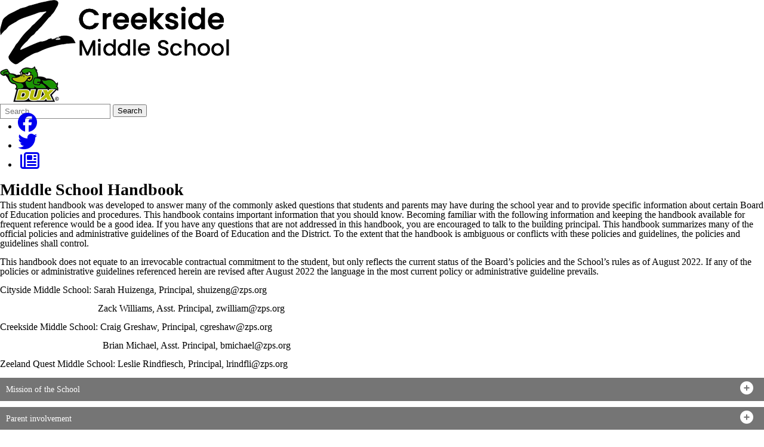

--- FILE ---
content_type: text/html; charset=utf-8
request_url: https://www.zps.org/schools/grades-6-12/creekside/about-us/student-handbook/
body_size: 57353
content:
<!DOCTYPE html>
<html lang="en-US">
<head>
<meta http-equiv="Content-Type" content="text/html; charset=UTF-8" />
            <meta http-equiv="X-UA-Compatible" content="IE=edge" />
                
    <meta name="id" content="1200" />
    
    <meta name="viewport" content="width=device-width, initial-scale=1.0" />
    
    


    <title>Middle School Handbook - About Us - Creekside Middle School</title>
    
    
<link href="/downloads/logos_assets/zps-fav.png" rel="icon" />
    
            <link href="/Areas/Core/Styles/fb_reset_1.1.css" rel="stylesheet" />
            
            <link href="/lib/jquery-ui/1.14.1/jquery-ui.css" rel="stylesheet" />
            
            <link href="/lib/dialog-polyfill/dialog-polyfill.css" rel="stylesheet" />
            
            <link href="/lib/fontawesome-free-6.5.1-web/css/all.css" rel="stylesheet" />
            
            <link href="/lib/fontawesome-free-6.5.1-web/css/v4-shims.css" rel="stylesheet" />
            
            <link href="/Areas/Core/Styles/default.css" rel="stylesheet" />
            
            <link href="/skins/zeeland/css/style.css" rel="stylesheet" />
            

    <script src="/lib/dialog-polyfill/dialog-polyfill.js"></script>
    <script src="/lib/luxon/3.7.2/luxon.min.js"></script>
    <script src="/Areas/Core/Scripts/element.js?ver=7.203.22.5"></script>
    <script src="/lib/jquery/jquery-3.7.1.min.js"></script>
    <script src="/lib/jquery-ui/1.14.1/jquery-ui.min.js"></script>
    <script src="/Areas/Core/Scripts/vpfocusmanager.js?ver=7.203.22.5"></script>
    <script src="/Areas/Core/Scripts/common.js?ver=7.203.22.5"></script>
    <script>
        const cmsAllowedEmailTlds = 'com, org, net, edu, gov, mil, us, academy, education, school, construction';
    </script>
    
    <script src="/skins/zeeland/js/script.js?ver=7.203.22.5"></script>




<link href="/lib/lightbox2-2.11.4/css/lightbox.custom.css" rel="stylesheet" />
<link href="/lib/jquery-ui-multiselect/jquery.multiselect.css" rel="stylesheet" />
<script src="/lib/jquery-ui-multiselect/jquery.multiselect.js"></script>
<script src="/lib/cycle2/jquery.cycle2_2.1.6.min.js"></script>
<script src="/lib/cycle2/jquery.cycle2.scrollVert.min.js"></script>
<script src="/lib/cycle2/jquery.cycle2.tile.min.js"></script>
<script src="/lib/geometry.js"></script>
<script src="/Areas/Core/Scripts/foxoverlay.js?ver=7.203.22.5"></script>
<script src="/Areas/Core/Scripts/vpfoxtooltip.js?ver=7.203.22.5"></script>
<script src="/Areas/Core/Scripts/SlideOpener.js?ver=7.203.22.5"></script>
<script src="/Areas/Core/Scripts/vpformchecker.js?ver=7.203.22.5"></script>
<script src="/Areas/Core/Scripts/vpselectpage.js?ver=7.203.22.5"></script>
<script src="/lib/imagesloaded.pkgd.min.js"></script>
<script src="/lib/masonry.pkgd.min.js"></script>
<script src="/lib/lightbox2-2.11.4/js/lightbox.custom.js"></script>
<script src="/Areas/Core/Views/Galleries/SpotlightCards.js?ver=7.203.22.5"></script> 
<script src="/Areas/Core/Views/Galleries/PhotoGalleryCards.js?ver=7.203.22.5"></script> 
<script src="/Areas/Core/Views/BuildingInformation/BuildingList.js?ver=7.203.22.5"></script>
<script src="/Areas/Core/Views/BuildingInformation/BuildingSearch.js?ver=7.203.22.5"></script>
<script src="/Areas/Core/Views/BuildingInformation/BuildingBlock.js?ver=7.203.22.5"></script>
<script src="/Areas/Core/Views/Calendars/Mini.js?ver=7.203.22.5"></script>
<script src="/Areas/Core/Views/Calendars/Multi.js?ver=7.203.22.5"></script>
<script src="/Areas/Core/Views/Calendars/Agenda.js?ver=7.203.22.5"></script>
<script src="/Areas/Core/Views/Calendars/Upcoming.js?ver=7.203.22.5"></script>
<script src="/Areas/Core/Views/Calendars/Grid.js?ver=7.203.22.5"></script>
<script src="/Areas/Core/Views/Calendars/LunchMenu.js?ver=7.203.22.5"></script>
<script src="/Areas/Core/Views/Calendars/Subscribe.js?ver=7.203.22.5"></script>
<script src="/Areas/Core/Views/ContactForm/ContactForm.js?ver=7.203.22.5"></script>
<script src="/Areas/Core/Views/News/News.js?ver=7.203.22.5"></script>
<script src="/Areas/Core/Views/News/Subscribe.js?ver=7.203.22.5"></script>
<script src="/Areas/Core/Views/Shared/ShareLink.js?ver=7.203.22.5"></script>
<script src="/Areas/Core/Views/Staff/Staff.js?ver=7.203.22.5"></script>
<script src="/Areas/Core/Views/Shared/AjaxContentPagination.js?ver=7.203.22.5"></script>
<script src="/Areas/Core/Views/Shared/TagCategorySearchFilter.js?ver=7.203.22.5"></script>
<script src="/Areas/Core/Views/Stories/StoryList.js?ver=7.203.22.5"></script>
<script src="/Areas/Core/Views/Stories/StoryItemMenu.js?ver=7.203.22.5"></script>
<script src="/Areas/Core/Views/Stories/StorySearch.js?ver=7.203.22.5"></script>
<script src="/Areas/Core/Views/Files/FileSearch.js?ver=7.203.22.5"></script>
<script src="/Areas/Core/Views/Stories/StoryBlock.js?ver=7.203.22.5"></script>
<script src="/Areas/Core/Views/JobBoards/JobBoardSearch.js?ver=7.203.22.5"></script>
<script src="/Areas/Core/Views/JobBoards/JobBoardBlock.js?ver=7.203.22.5"></script>
<script src="/Areas/Core/Views/Search/Search.js?ver=7.203.22.5"></script>
<script src="/Areas/Core/Views/Search/SearchPagination.js?ver=7.203.22.5"></script>

<script src="/Areas/Core/Views/Badges/BudgetBadge.js?ver=7.203.22.5"></script><script src="/lib/jquery.inputmask/jquery.inputmask.min.js"></script>
    
<link href="/Areas/Core/Views/Badges/BudgetBadge.css?ver=7.203.22.5" rel="stylesheet" /><link href="/Areas/Core/Views/Badges/FloatyBadge.css?ver=7.203.22.5" rel="stylesheet" /><script src="/Areas/Core/Views/Badges/FloatyBadge.js?ver=7.203.22.5"></script>    <!-- Global site tag (gtag.js) - Google Analytics -->
    <script async src="https://www.googletagmanager.com/gtag/js?id=G-R50BN69L9Z"></script>
    <script>
        window.dataLayer = window.dataLayer || [];
        function gtag() { dataLayer.push(arguments); }
        gtag('js', new Date());
        gtag('config', 'G-R50BN69L9Z');
    </script>


    <link href="https://www.zps.org/schools/grades-6-12/creekside/about-us/student-handbook/" rel="canonical" />
<!-- BEGIN Open Graph Tags -->
<!-- image tags for image -->
<meta content="https://www.zps.org/downloads/logos_assets/2021_logos/creekside.png" property="og:image" />
<meta content="https://www.zps.org/downloads/logos_assets/2021_logos/creekside.png" property="og:image:secure_url" />
<meta content="image/png" property="og:image:type" />
<meta content="Creekside Middle School" property="og:image:alt" />
<!-- page tags for page -->
<meta content="Middle School Handbook" property="og:title" />
<meta content="website" property="og:type" />
<meta content="https://www.zps.org/schools/grades-6-12/creekside/about-us/student-handbook/" property="og:url" />
<meta content="Website for Zeeland Public Schools" property="og:description" />
<!-- END Open Graph Tags -->
<!-- BEGIN Resources -->
<!-- END Resources -->

</head>
<body class="page_interior page_inside page_body">
       
    

    <div id="wrapper" class="fbcms_wrapper">
        <header id="header" class="fbcms_header">
            <div id="accessibility">
    <a class="skip_link" id="skip-to-content" href="#content">skip to Content</a>
    <a class="skip_link" id="skip-to-navigation" href="#navigation">skip to Navigation</a>
</div>
            <div class="fbcms_component header_main">
                <div class="component_liner header_liner">
                    <a class="logo logo_link" href="/schools/grades-6-12/creekside/">
                        <div class="fbcms_content fbcms_context_page fbcms_inherited fbcms_allow_expiration fbcms_image site_logo" id="content_191802">                <img src="https://zps-cdn.fxbrt.com/downloads/logos_assets/2021_logos/creekside.png"alt="Creekside Middle School" />
</div>
                        <div class="fbcms_content fbcms_context_page fbcms_inherited fbcms_allow_expiration fbcms_image site_logo_mascot" id="content_191803">                <img src="https://zps-cdn.fxbrt.com/downloads/logos_assets/dux-logo.png"alt="Dux"width="99"height="60" />
</div>
                    </a>
                    <form role="search" id="quick_search_form" name="quick_search_form" method="post" action="/search/" class="search-form">
    <input type="hidden" value="true" name="searchpage_search_fulltext" />
    <fieldset>
        <legend>Search Form</legend>
        <label for="quick_search_string">Quick Search:</label>
        <input type="search" id="quick_search_string" name="search_string" class="search-input" placeholder="Search">
            <button type="submit" class="submit">Search</button>
    </fieldset>
</form><!-- .search-form //-->
                    <div class="fbcms_content fbcms_context_page fbcms_inherited fbcms_allow_expiration fbcms_sharedcontent site_script_head" id="content_191804"><ul class="social_media_list">
   
    <li>
		<a href="https://www.facebook.com/zpsfuture" class="facebook" title="Facebook" target="_blank">
			<span class="fa fa-facebook-official fa-2x"></span>
			<span class="screen-reader-text">Follow us on Facebook</span>
		</a>
	</li>
    <li>
		<a href="https://twitter.com/zeelandschools " class="twitter" title="Twitter" target="_blank">
			<span class="fa fa-twitter fa-2x"></span>
			<span class="screen-reader-text">Follow us on Twitter</span>
		</a>
	</li>
<li>
		<a href="/parents/z-for-me/" class="newsletter" title="newsletter" target="_blank">
			<span class="fa-2x fa-fw fa-newspaper far"></span>
			<span class="screen-reader-text">sign up for our newsletter</span></a>
	</li>
   
</ul></div>
                    
                </div>
            </div>
            <div class="navigation_wrapper">
                <div id="navigation" class="fbrslideout navigation_slider">
                        <nav class="fbrmainmenu main-nav menu_main" aria-label="Main Menu">
            <div class="menu_title">Main Menu</div>
        <ul class="top_level">
<li class="top_level_item menu_school has_subitems">
    <a href="/schools/" class="top_level_link item_link">Schools</a>
    
<div class="drop sublist_0_drop">
    <ul class="main_sublist sublist_0">
            <li class="sublist_item has_subitems">
                <a class="item_link" href="/schools/grades-pk-5/" >Grades PK-5</a>

<div class="drop sublist_1_drop">
    <ul class="main_sublist sublist_1">
            <li class="sublist_item">
                <a class="item_link" href="/schools/grades-pk-5/early-childhood-center/" >Early Childhood Center</a>
            </li>
            <li class="sublist_item">
                <a class="item_link" href="/schools/grades-pk-5/adams/" >Adams Elementary</a>
            </li>
            <li class="sublist_item">
                <a class="item_link" href="/schools/grades-pk-5/lincoln/" >Lincoln Elementary</a>
            </li>
            <li class="sublist_item">
                <a class="item_link" href="/schools/grades-pk-5/new-groningen/" >New Groningen Elementary</a>
            </li>
            <li class="sublist_item">
                <a class="item_link" href="/schools/grades-pk-5/quincy/" >Quincy Elementary</a>
            </li>
            <li class="sublist_item">
                <a class="item_link" href="/schools/grades-pk-5/roosevelt/" >Roosevelt Elementary</a>
            </li>
            <li class="sublist_item">
                <a class="item_link" href="/schools/grades-pk-5/woodbridge/" >Woodbridge Elementary</a>
            </li>
            <li class="sublist_item">
                <a class="item_link" href="/schools/grades-pk-5/zquest/" >ZQuest</a>
            </li>
 
    </ul><!-- .main_sublist sublist_1 //-->
</div><!-- .drop sublist_1_drop //-->
            </li>
            <li class="sublist_item active has_subitems">
                <a class="item_link" href="/schools/grades-6-12/" >Grades 6-12</a>

<div class="drop sublist_1_drop">
    <ul class="main_sublist sublist_1">
            <li class="sublist_item">
                <a class="item_link" href="/schools/grades-6-12/cityside/" >Cityside Middle School</a>
            </li>
            <li class="sublist_item active">
                <a class="item_link" href="/schools/grades-6-12/creekside/" >Creekside Middle School</a>
            </li>
            <li class="sublist_item">
                <a class="item_link" href="/schools/grades-6-12/zquest/" >ZQuest</a>
            </li>
            <li class="sublist_item">
                <a class="item_link" href="/schools/grades-6-12/zeeland-hs/" >Zeeland High Schools</a>
            </li>
            <li class="sublist_item">
                <a class="item_link" href="/schools/grades-6-12/venture/" >Venture</a>
            </li>
 
    </ul><!-- .main_sublist sublist_1 //-->
</div><!-- .drop sublist_1_drop //-->
            </li>
            <li class="sublist_item has_subitems">
                <a class="item_link" href="/schools/programs/" >Programs</a>

<div class="drop sublist_1_drop">
    <ul class="main_sublist sublist_1">
            <li class="sublist_item">
                <a class="item_link" href="/schools/programs/adult-ed/" >Adult Education</a>
            </li>
            <li class="sublist_item">
                <a class="item_link" href="/schools/programs/young-fives/" >Young 5&#x27;s</a>
            </li>
            <li class="sublist_item">
                <a class="item_link" href="/schools/programs/z-kids/" >Z-KIDS Childcare</a>
            </li>
            <li class="sublist_item">
                <a class="item_link" href="/schools/programs/spanish-immersion/" >Spanish Immersion</a>
            </li>
 
    </ul><!-- .main_sublist sublist_1 //-->
</div><!-- .drop sublist_1_drop //-->
            </li>
 
    </ul><!-- .main_sublist sublist_0 //-->
</div><!-- .drop sublist_0_drop //-->

</li><!-- top_level_item menu_school has_subitems -->

                <li class="top_level_item active has_subitems">
<a class="top_level_link item_link" href="/schools/grades-6-12/creekside/about-us/">About Us</a>
<div class="drop sublist_0_drop">
    <ul class="main_sublist sublist_0">
            <li class="sublist_item">
                <a class="item_link" href="/schools/grades-6-12/creekside/about-us/creekside-annual-report/" >Creekside Annual Report</a>
            </li>
            <li class="sublist_item">
                <a class="item_link" href="/schools/grades-6-12/creekside/about-us/athletics/" >Athletics</a>
            </li>
            <li class="sublist_item active current_item">
                <a class="item_link" href="/schools/grades-6-12/creekside/about-us/student-handbook/" >Middle School Handbook</a>
            </li>
            <li class="sublist_item">
                <a class="item_link" href="/schools/grades-6-12/creekside/about-us/5-star-students/" >Dynamite Dux</a>
            </li>
            <li class="sublist_item">
                <a class="item_link" href="/schools/grades-6-12/creekside/about-us/creekside-ms-staff/" >Creekside MS Staff</a>
            </li>
 
    </ul><!-- .main_sublist sublist_0 //-->
</div><!-- .drop sublist_0_drop //-->
                </li>
                <li class="top_level_item">
<a class="top_level_link item_link" href="/schools/grades-6-12/creekside/counseling/">News</a>                </li>
                <li class="top_level_item has_subitems">
<a class="top_level_link item_link" href="/schools/grades-6-12/creekside/calendars/">Calendars</a>
<div class="drop sublist_0_drop">
    <ul class="main_sublist sublist_0">
            <li class="sublist_item">
                <a class="item_link" href="/schools/grades-6-12/creekside/calendars/daily-time-schedule/" >Daily Time Schedule</a>
            </li>
 
    </ul><!-- .main_sublist sublist_0 //-->
</div><!-- .drop sublist_0_drop //-->
                </li>
                <li class="top_level_item">
<a class="top_level_link item_link" href="/schools/grades-6-12/creekside/resources/">Resources</a>                </li>
                <li class="top_level_item">
<a class="top_level_link item_link" href="/schools/grades-6-12/creekside/contact-us/">Contact Us</a>                </li>
                <li class="top_level_item">
<a class="top_level_link item_link" href="/schools/grades-6-12/creekside/creekside-athletics/">Creekside Athletics</a>                </li>
 

        </ul><!-- .top_level -->
    </nav>

                    <div class="menu_title menusection_title">More Links</div>
                        <nav class="simple-nav list-nav menu_top" aria-label="Top Menu">
        <ul class="simplemenu_container">
                <li class="">
                        <a href="/">ZPS Home</a>
                </li>
 
        </ul>
    </nav>
    <!-- .menu_top //-->

                        <nav class="simple-nav list-nav menu_head" aria-label="Header Menu">
        <ul class="simplemenu_container">
                <li class="">
                        <a href="/enrollment/">Enrollment</a>
                </li>
                <li class="">
                        <a href="/volunteers/">Volunteers</a>
                </li>
                <li class="">
                        <a href="/alumni/">Zeeland Education Foundation</a>
                </li>
 
        </ul>
    </nav>
    <!-- .menu_head //-->

                        <nav class="simple-nav drop-nav menu_quicklinks" aria-label="Quicklinks">
            <a href="#" class="menu_title">Quicklinks</a>
        <ul class="simplemenu_container">
                <li class="">
                        <a href="/">ZPS Home</a>
                </li>
                <li class="">
                        <a href="/about-us/food-service/">Food Service</a>
                </li>
                <li class="">
                        <a href="/about-us/transportation/">Transportation</a>
                </li>
                <li class="">
                        <a href="/parents/online-payment-registration/" target="_blank">Online Payment &amp; Registration</a>
                </li>
                <li class="">
                        <a href="/parents/z-for-me/">Z for Me</a>
                </li>
                <li class="">
                        <a href="/parent-portal/" target="_blank">Parent Portal</a>
                </li>
                <li class="">
                        <a href="/community-page/">Community Page</a>
                </li>
                <li class="">
                        <a href="/zeeland-education-foundation/" target="_blank">Zeeland Education Foundation</a>
                </li>
                <li class="">
                        <a href="/jobs/">Jobs</a>
                </li>
 
        </ul>
    </nav>
    <!-- .menu_quicklinks //-->

                </div>
            </div>
        </header>
        <main id="content" class="fbcms_main">
            
            <div class="main_liner">



    <div class="main_content fbcms_component">
        <div class="main_content_top columns component_liner">
            <div class="column center_col">
                <div class="inside_focus_wrapper">
                    
                    <div class="inside_center_nav">
                        
                            <nav class="simple-nav breadcrumb-nav menu_breadcrumb" aria-label="Breadcrumb Menu">
        <ul class="simplemenu_container">
                <li class="">
                        <a href="/schools/grades-6-12/creekside/">Creekside Middle School</a>
                </li>
                <li class="">
                        <a href="/schools/grades-6-12/creekside/about-us/">About Us</a>
                </li>
                <li class="current_item">
Middle School Handbook                </li>
 
        </ul>
    </nav>
    <!-- .menu_breadcrumb //-->

                    </div><!-- .inside_center_nav //-->
                </div>
                <div class="center_content">
                    <h1 class="fbcms_content fbcms_context_page fbcms_replacementcontent fbcms_allow_expiration fbcms_plaintext inside_title" id="content_191806">Middle School Handbook</h1>
                    <div class="fbcms_content fbcms_context_page fbcms_allow_expiration fbcms_richtext inside_center" id="content_191807">    <div class="fbcms_richtext_content">
        <p>This student handbook was developed to answer many of the commonly asked questions that students and parents may have during the school year and to provide specific information about certain Board of Education policies and procedures. This handbook contains important information that you should know. Becoming familiar with the following information and keeping the handbook available for frequent reference would be a good idea. If you have any questions that are not addressed in this handbook, you are encouraged to talk to the building principal. This handbook summarizes many of the official policies and administrative guidelines of the Board of Education and the District. To the extent that the handbook is ambiguous or conflicts with these policies and guidelines, the policies and guidelines shall control.&nbsp;</p>

<p>This handbook does not equate to an irrevocable contractual commitment to the student, but only reflects the current status of the Board&rsquo;s policies and the School&rsquo;s rules as of August 2022. If any of the policies or administrative guidelines referenced herein are revised after August 2022 the language in the most current policy or administrative guideline prevails.</p>

<p>Cityside Middle School: Sarah Huizenga, Principal, shuizeng@zps.org</p>

<p>&nbsp;&nbsp;&nbsp;&nbsp;&nbsp;&nbsp;&nbsp;&nbsp;&nbsp;&nbsp;&nbsp;&nbsp;&nbsp;&nbsp;&nbsp;&nbsp;&nbsp;&nbsp;&nbsp;&nbsp;&nbsp;&nbsp;&nbsp;&nbsp;&nbsp;&nbsp;&nbsp;&nbsp;&nbsp;&nbsp;&nbsp;&nbsp;&nbsp;&nbsp;&nbsp;&nbsp;&nbsp;&nbsp;&nbsp;&nbsp; Zack Williams, Asst. Principal, zwilliam@zps.org</p>

<p>Creekside Middle School: Craig Greshaw, Principal, cgreshaw@zps.org</p>

<p>&nbsp;&nbsp;&nbsp;&nbsp;&nbsp;&nbsp;&nbsp;&nbsp;&nbsp;&nbsp;&nbsp;&nbsp;&nbsp;&nbsp;&nbsp;&nbsp;&nbsp;&nbsp;&nbsp;&nbsp;&nbsp;&nbsp;&nbsp;&nbsp;&nbsp;&nbsp;&nbsp;&nbsp;&nbsp;&nbsp;&nbsp;&nbsp;&nbsp;&nbsp;&nbsp;&nbsp;&nbsp;&nbsp;&nbsp;&nbsp;&nbsp;&nbsp; Brian Michael, Asst. Principal, bmichael@zps.org</p>

<p>Zeeland Quest Middle School: Leslie Rindfiesch, Principal, lrindfli@zps.org</p>
    </div>
</div><div aria-labelledby="expander_content_191808" class="fbcms_content fbcms_context_page fbcms_allow_expiration fbcms_richtext inside_center fbcms_ec fbcms_ec_collapsed" id="content_191808" role="region"><div id="expander_content_191808" class="fbcms_ec_title" tabindex="0" aria-controls="content_191808" aria-expanded="false" role="button"><h2 class="data-driven-title fbcms_ec_titletext">Mission of the School</h2><span class="fbcms_ec_titleicon"><span class="ec_titleicon titleicon_open"></span><span class="ec_titleicon titleicon_close"></span></span></div>
    <div class="fbcms_richtext_content">
        <p>Zeeland Public Schools, with family and community, prepare students for a lifetime of learning.</p>

<p>BELIEF STATEMENTS</p>

<p>At Zeeland Public Schools, we believe in&hellip;</p>

<p>Committing to Achievement:</p>

<p>By holding high expectations for all students and staff;</p>

<p>With challenging and relevant curriculum in all areas of school life;</p>

<p>By developing higher-level thinking and self-directed learners;</p>

<p>While celebrating success.</p>

<p>Creating Effective Learning Environments:</p>

<p>With safe and nurturing schools that encourage active participation by all;</p>

<p>&nbsp;By recognizing change as an opportunity for growth;</p>

<p>While providing the necessary resources in an efficient and responsible manner.&nbsp;</p>

<p>Relationships:</p>

<p>Through active engagement and cooperation among students, staff, families, and community;</p>

<p>While recognizing our community&rsquo;s pride in its schools, staff, and students.</p>

<p>EQUAL EDUCATION OPPORTUNITY</p>

<p>It is the policy of ZPS to provide an equal education opportunity for all students. Any person who believes that s/he has been discriminated against on the basis of his/her race, color, disability, religion, gender, or national origin, while at school or a school activity should immediately contact the School District&rsquo;s Compliance Officer listed below:</p>

<p>Dr. Brandi-Lyn Mendham</p>

<p>Superintendent Zeeland Public Schools</p>

<p>616-745-3002 / bmendham@zps.org</p>

<p>Complaints will be investigated in accordance with the procedures as described in Board Policy 2260. Any student making a complaint or participating in a school investigation will be protected from any threat or retaliation. The Compliance Officer can provide additional information concerning equal access to educational opportunity.</p>
    </div>

</div><div aria-labelledby="expander_content_191809" class="fbcms_content fbcms_context_page fbcms_allow_expiration fbcms_richtext inside_center fbcms_ec fbcms_ec_collapsed" id="content_191809" role="region"><div id="expander_content_191809" class="fbcms_ec_title" tabindex="0" aria-controls="content_191809" aria-expanded="false" role="button"><h2 class="data-driven-title fbcms_ec_titletext">Parent involvement </h2><span class="fbcms_ec_titleicon"><span class="ec_titleicon titleicon_open"></span><span class="ec_titleicon titleicon_close"></span></span></div>
    <div class="fbcms_richtext_content">
        <p>Parent involvement is very important to the success of our students.&nbsp;</p>

<p>PARENT-TEACHER COMMUNICATION</p>

<p>The staff of Zeeland Middle Schools realize how important it is for parents to have current information about their student&rsquo;s progress. Therefore, we would like to outline the most effective ways of communicating with middle school teachers.&nbsp;</p>

<p>Parent Portal &ndash; A web-based tool parents can use to view their student&rsquo;s information. Parents may view only the student information for their household, and it is easy to use. This is also a way to view your student&rsquo;s grades and attendance. Because of this, it has become unnecessary to mail home report cards. Please contact the main office with any questions regarding attendance or grades. Simply click on the description for the information you would like to view. To sign up, visit the Parent page, and click on the Parent Portal option to fill out the application or stop by your student&rsquo;s school. If you are signed up but have problems viewing your student&rsquo;s information, please contact Laura Eisen at 616.748.3023.</p>

<p>Telephone Calls / Emails &ndash; We value communication with our families. Feel free to call or email your student&rsquo;s teacher(s). All middle school teachers&rsquo; email addresses are available on the school&rsquo;s website or in the main office. Feel free to email your questions throughout the school year. Staff can be reached via their extension or by calling the school&rsquo;s main office.&nbsp;</p>

<p>Conferences- We have parent/teacher conferences during the year, and we encourage you to attend to meet your child&rsquo;s teachers.&nbsp;</p>
    </div>

</div><div aria-labelledby="expander_content_191810" class="fbcms_content fbcms_context_page fbcms_allow_expiration fbcms_richtext inside_center fbcms_ec fbcms_ec_collapsed" id="content_191810" role="region"><div id="expander_content_191810" class="fbcms_ec_title" tabindex="0" aria-controls="content_191810" aria-expanded="false" role="button"><h2 class="data-driven-title fbcms_ec_titletext">Student Rights and Responsibilities</h2><span class="fbcms_ec_titleicon"><span class="ec_titleicon titleicon_open"></span><span class="ec_titleicon titleicon_close"></span></span></div>
    <div class="fbcms_richtext_content">
        <p>The rules and procedures of the school are designed to allow each student to obtain a safe, orderly, and appropriate education. Students can expect their rights to freedom of expression and association and to fair treatment as long as they respect those rights for their fellow students and the staff. Students will be expected to follow teachers&rsquo; directions and to obey all school rules. Disciplinary procedures are designed to ensure safety of all students and to protect the classroom/school learning environment for all students.</p>

<p>Zeeland Public Schools encourages diversity and civic responsibility. While the district is prohibited from interfering with the First Amendment rights of our students, we are able to set limitations that ensure a school environment and culture that represent our Safe, Valued, and Loved motto for all. This means that, if speech is threatening, vulgar, profane, or likely to create a substantial disruption, the district will take action consistent with protecting our school environment and culture.&nbsp;</p>

<p>&nbsp;</p>

<p>Parents have the right to know how their child is succeeding in school and will be provided information on a regular basis and as needed, when concerns arise. Many times it will be the student&rsquo;s responsibility to deliver that information. If necessary, email or hand delivery may be used to ensure contact. Parents are encouraged to build a two-way link with their child&rsquo;s teachers and support staff by informing the staff of suggestions or concerns that may help their child better accomplish his/her educational goals.</p>

<p>Students must arrive at school on time, prepared to learn and participate in the educational program. If this is not possible, the student should seek help from their teachers or counselors.</p>
    </div>

</div><div aria-labelledby="expander_content_191811" class="fbcms_content fbcms_context_page fbcms_allow_expiration fbcms_richtext inside_center fbcms_ec fbcms_ec_collapsed" id="content_191811" role="region"><div id="expander_content_191811" class="fbcms_ec_title" tabindex="0" aria-controls="content_191811" aria-expanded="false" role="button"><h2 class="data-driven-title fbcms_ec_titletext">Student Well-being</h2><span class="fbcms_ec_titleicon"><span class="ec_titleicon titleicon_open"></span><span class="ec_titleicon titleicon_close"></span></span></div>
    <div class="fbcms_richtext_content">
        <p>&nbsp;</p>

<ul>
	<li>
	<p>Student safety is a responsibility of the staff. All staff members are familiar with emergency procedures such as fire, lock down and tornado drills and accident reporting procedures. Should a student be aware of any dangerous situation or accident, s/he must notify any staff person immediately.</p>

	<p>State law requires that all students must have an emergency medical card completed, signed by a parent or guardian, and filed in the School office. A student may be excluded from school until this requirement has been fulfilled.</p>

	<p>Students with specific health care needs should deliver written notice about such needs along with proper documentation by a physician to the School Office.</p>

	<p>INJURY AND ILLNESS</p>

	<p>All injuries must be reported to a teacher or the office. If minor, the student will be treated and may return to class. If medical attention is required, the office will follow the School&rsquo;s emergency procedures.</p>

	<p>A student who becomes ill during the school day should request permission to go to the office. An appropriate adult in the office will determine whether or not the student should remain in school or go home. No student will be released from school without proper parental permission.</p>

	<p>&nbsp;</p>

	<p>HOMEBOUND INSTRUCTION</p>

	<p>The District shall arrange for individual instruction to students of legal school age who are not able to attend classes because of a physical or emotional disability. Applications for individual instruction shall be made by a physician licensed to practice in this State, parent, student, or other caregiver. A physician must: certify the nature and existence of a medical condition; state the probable duration of the confinement; request such instruction; present evidence of the student&rsquo;s inability to participate in an educational program.</p>

	<p>Parents should contact the school administration regarding procedures for such instruction. Applications will be reviewed by our administration team.&nbsp; The District will provide homebound instruction only for those confinements expected to last at least five (5) days.</p>
	</li>
</ul>
    </div>

</div><div aria-labelledby="expander_content_191812" class="fbcms_content fbcms_context_page fbcms_allow_expiration fbcms_richtext inside_center fbcms_ec fbcms_ec_collapsed" id="content_191812" role="region"><div id="expander_content_191812" class="fbcms_ec_title" tabindex="0" aria-controls="content_191812" aria-expanded="false" role="button"><h2 class="data-driven-title fbcms_ec_titletext">Section I - Enrolling in the School</h2><span class="fbcms_ec_titleicon"><span class="ec_titleicon titleicon_open"></span><span class="ec_titleicon titleicon_close"></span></span></div>
    <div class="fbcms_richtext_content">
        <p>In general, State law requires students to enroll in the school district in which their parent or legal guardian resides, unless enrolling under the District&rsquo;s open enrollment policy.</p>

<p>New students must be enrolled by their parent or a legal guardian. Enrollments may be done in person or through the ZPS Online Enrollment.&nbsp; When enrolling, parents must provide copies of the following:</p>

<p>an original birth certificate or similar document,</p>

<p>court papers allocating parental rights and responsibilities, or custody (if appropriate)</p>

<p>proof of residency, or school of choice,&nbsp; proof of immunizations,</p>

<p>enrollment packet and/or transcripts from previous school</p>

<p>Under certain circumstances, temporary enrollment may be permitted. In such cases, parents will be notified about documentation required to establish permanent enrollment.</p>

<p>Homeless students who meet the Federal definition of homeless may enroll and will be under the direction of the District Liaison for Homeless Children with regard to enrollment procedures.</p>

<p>A student who has been suspended or expelled by another public school in Michigan may be temporarily denied admission to the District&rsquo;s schools during the period of suspension or expulsion even if that student would otherwise be entitled to attend school in the District. Likewise, a student who has been expelled or otherwise removed for disciplinary purposes from a public school in another state and the period of expulsion or removal has not expired, may be temporarily denied admission to the District&rsquo;s schools during the period of expulsion or removal or until the expiration of the period of expulsion or removal which the student would have received in the District had the student committed the offense while enrolled in the District. Prior to denying admission, however, the Superintendent shall offer the student an opportunity for a hearing to review the circumstances of the suspension or expulsion and any other factors the Superintendent determines to be relevant.</p>

<p>SCHEDULING AND ASSIGNMENT</p>

<p>Schedules are provided to each student at the beginning of the school year or upon enrollment. Schedules are based on the student&rsquo;s needs and available class space. Any changes in a student&rsquo;s schedule should be handled through the office staff. Students may be denied course enrollment due to a lack of available space or the need to pass prerequisites. Students are expected to follow their schedules.&nbsp;</p>

<p>&nbsp;</p>

<p>EARLY DISMISSAL</p>

<p>No student will be allowed to leave school prior to dismissal time without the school officials getting permission from the student&rsquo;s parent or guardian. No student will be released to a person other than a custodial parent(s) without written permission signed by the custodial parent(s) or guardian.</p>

<p>TRANSFER OUT OF THE DISTRICT</p>

<p>Parents must notify the office staff about plans to transfer their child to another school. Transfer will be authorized only after the student has completed the arrangements, returned all school materials, and paid any fees or fines that are due. School records may not be released if the transfer is not properly completed.&nbsp;</p>

<p>School officials, when transferring student records, are required to transmit disciplinary records including suspension and expulsion actions against the student.</p>

<p>WITHDRAWAL FROM SCHOOL</p>

<p>No student under the age of eighteen (18) will be allowed to withdraw from school without the written consent of his/her parents.</p>

<p>IMMUNIZATIONS</p>

<p>Students must be current with all immunizations required by law or have an authorized waiver from State immunization requirements. If a student does not have the necessary shots or waivers, the student will not be allowed to attend school until this is done.&nbsp; This is for the safety of all students and in accordance with State law. Any questions about immunizations or waivers should be directed to the office staff.&nbsp;</p>

<p>&nbsp;</p>

<p>EMERGENCY MEDICAL AUTHORIZATION</p>

<p>The Board has established a policy that every student must have an Emergency Medical Authorization Form completed and signed by his/her parent in order to participate in any activity off school grounds. This includes field trips, spectator trips, athletic and other extracurricular activities, and co-curricular activities.</p>

<p>The Emergency Medical Authorization Form is provided at the time of enrollment and at the beginning of each year. Failure to return the completed form to the school will jeopardize a student&rsquo;s educational program.</p>

<p>USE OF MEDICATIONS</p>

<p>In those circumstances where a student must take a prescribed medication during the school day, the following guidelines are to be observed:</p>

<p>Parents should, with their physician&rsquo;s counsel, determine whether the medication schedule can be adjusted to avoid administering medication during school hours.</p>

<p>The Medication Request and Authorization Form 5330 F1, F1a, F1b, and F1c must be filed with the respective building principal before the student will be allowed to begin taking any medication during school hours.</p>

<p>All medications must be registered with the main office.&nbsp;</p>

<p>Medication that is brought to the office will be properly secured.</p>

<p>Medication may be conveyed to school directly by the parent or transported by transportation personnel (bus driver and/or bus aide) at parental request. This should be arranged in advance. A two to four (2-4) week supply of medication is recommended.</p>

<p>Medication may not be sent to school in a student&rsquo;s lunch box, pocket, or other means on or about his/her person, except for emergency medications for allergies and/or reactions.</p>

<p>Any unused medication unclaimed by the parent will be destroyed by school personnel when a prescription is no longer to be administered or at the end of a school year.</p>

<p>The parents shall have sole responsibility to instruct their child to take the medication at the scheduled time, and the child has the responsibility for both presenting himself/herself on time and for taking the prescribed medication.</p>

<p>A log for each prescribed medication shall be maintained which will note the personnel giving the medication, the date, and the time of day. This log will be maintained along with the physician&rsquo;s written instructions and the parent&rsquo;s written permission release.</p>

<p>Asthma Inhalers and Epi-pens &ndash; Students, with appropriate written permission from the physician and parent, may possess and use a metered dose inhaler or dry powder inhaler to alleviate asthmatic symptoms. Epinephrine (Epi-pen) is administered only in accordance with a written medication administration plan developed by a physician and updated annually.</p>

<p>Non-prescribed (Over-the-Counter) Medications &ndash; Note: Zeeland Public Schools does not claim to give medical advice in regards to allowing students to take over the counter medications. Therefore, the school will take the conservative position of requiring that all students must have a physician&rsquo;s prescription or order to allow students to take non-prescription medication at school.</p>

<p>If a student is found using or possessing a non-prescribed medication without parent authorization, s/he will be brought to the school office and the parents will be contacted for authorization. The medication will be confiscated until authorization is received.</p>

<p>Any student who distributes a medication of any kind to another student or is found to possess a medication other than the one authorized is in violation of the school&rsquo;s Code of Conduct and will be disciplined in accordance with the drug-use provision of the Code.</p>

<p>Before any prescribed medication or treatment may be administered to any student during school hours, the Board shall require the written prescription and instructions from the child&rsquo;s physician accompanied by the written authorization of the parent. Both must also authorize any self-medication by the student. Before any non-prescribed medication or treatment may be administered; the Board shall require the prior written consent of the parent along with a waiver of any liability of the District for the administration of the medication. The parent must also authorize any self-medication by his/her child.</p>

<p>CONTROL OF CASUAL-CONTACT COMMUNICABLE DISEASES AND PESTS</p>

<p>Because a school has a high concentration of people, it is necessary to take specific measures when the health or safety of the group is at risk. The school&rsquo;s professional staff has the authority to remove or isolate a student who has been ill or has been exposed to a communicable disease or highly-transient pest.</p>

<p>Specific diseases include; diphtheria, scarlet fever, strep infections, whooping cough, mumps, measles, rubella, and other conditions indicated by the Local and State Health Departments.</p>

<p>Any removal will only be for the contagious period as specified in the school&rsquo;s administrative guidelines.</p>

<p>CONTROL OF NON CASUAL CONTACT COMMUNICABLE DISEASES</p>

<p>In the case of non-casual contact communicable-diseases, the school still has the obligation to protect the safety of the staff and students. In these cases, the person in question will have his/her status reviewed by a panel of resource people, including the County Health Department, to ensure that the rights of the person affected and those in contact with that person are respected. The school will seek to keep students and staff persons in school unless there is definitive evidence to warrant exclusion.</p>

<p>Non casual-contact communicable diseases include sexually transmitted diseases, AIDS (Acquired Immune Deficiency Syndrome), ARC-AIDS Related Complex (condition), HIV (Human-immunodeficiency), HAV, HBV, HCV (Hepatitis A, B, C); and other diseases that may be specified by the State Board of Health.</p>

<p>As required by Federal law, parents will be requested to have their child&rsquo;s blood checked for HIV, HBV, and other blood-borne pathogens when the child has bled at school and students or staff members have been exposed to the blood. Any testing is subject to laws protecting confidentiality.</p>

<p>INDIVIDUALS WITH DISABILITIES</p>

<p>The Americans with Disabilities Act (ADA) and Section 504 of the Rehabilitation Act provide that no individual will be discriminated against on the basis of a disability. This protection applies not just to the student, but to all individuals who have access to the District&rsquo;s programs and facilities.</p>

<p>A student can access special education services through the proper evaluation procedures. Parent involvement in this procedure is important and required by Federal (IDEA) and State law. Contact your building administrator or your school&rsquo;s psychologist to inquire about evaluation procedures and programs.</p>

<p>LIMITED ENGLISH PROFICIENCY</p>

<p>Limited proficiency in the English language should not be a barrier to equal participation in the instructional or extra-curricular programs of the District. It is, therefore, the policy of this District that those students identified as having limited English proficiency will be provided additional support and instruction to assist them in gaining English proficiency and in accessing the educational and extra-curricular program offered by the District. Parents should contact their building principal with any questions pertaining to EL services.&nbsp;</p>

<p>STUDENT RECORDS</p>

<p>The School District maintains many student records including both directory information and confidential information.</p>

<p>Neither the Board nor its employees shall permit the release of the social security number of a student, or other individual except as authorized by law (see AG 8350). Documents containing social security numbers shall be restricted to those employees who have a need to know that information or a need to access those documents. When documents containing social security numbers are no longer needed, they shall be shredded by an employee who has authorized access to such records.</p>

<p>Directory information: Each year the Board will provide public notice to students and their parents of its intent to make available, upon request, certain information known as &ldquo;directory information&rdquo;. The Board designates as student &ldquo;directory information&rdquo;:</p>

<p>A student&rsquo;s name</p>

<p>Address</p>

<p>Telephone number</p>

<p>Date and place of birth&nbsp;</p>

<p>Major field of study</p>

<p>Participation in officially recognized activities and sports</p>

<p>Dates of attendance</p>

<p>Awards received</p>

<p>Honor rolls</p>

<p>Telephone numbers for inclusion in school or PTO directories</p>

<p>School photographs or videos of students participating in school activities, events or programs.</p>

<p>Parents and eligible students may refuse to allow the District to disclose any or all of such &ldquo;directory information&rdquo; upon written notification to the District within ten (10) days after receipt of the District&rsquo;s public notice. The District may disclose &ldquo;directory information&rdquo; on former students without student or parental consent. Directory information can be provided upon request to any individual, other than a for-profit organization, even without the written consent of a parent. Parents may refuse to allow the Board to disclose any or all of such &ldquo;directory information&rdquo; upon written notification to the Board. For further information about the items included within the category of directory information and instructions on how to prohibit its release you may wish to consult the Board&rsquo;s policy 8330.&nbsp; Other than directory information, access to all other student records is protected by (FERPA) and Michigan law. Except in limited circumstances as specifically defined in State and Federal law, the School District is prohibited from releasing confidential education records to any outside individual or organization without the prior written consent of the parents, or the adult student, as well as those individuals who have matriculated and entered a postsecondary educational institution at any age.</p>

<p>Confidential records include test scores, psychological reports, behavioral data, disciplinary records, and communications with family and outside service providers.</p>

<p>Students and parents have the right to review and receive copies of all educational records. Costs for copies of records may be charged to the parent. To review student records please provide a written notice identifying requested student records to the building principal. You will be given an appointment with the appropriate person to answer any questions and to review the requested student records.</p>

<p>Parents and adult students have the right to amend a student record when they believe that any of the information contained in the record is inaccurate, misleading or violates the student&rsquo;s privacy. A parent or adult student must request the amendment of a student record in writing and if the request is denied, the parent or adult student will be informed of their right to a hearing on the matter.</p>

<p>Individuals have a right to file a complaint with the United States Department of Education if they believe that the District has violated FERPA.</p>

<p>Consistent with the Protection of Pupil Rights Amendment (PPRA), no student shall be required, as a part of the school program or the District&rsquo;s curriculum, without prior written consent of the student (if an adult, or an emancipated minor) or, if an unemancipated minor, his/her parents, to submit to or participate in any survey, analysis, or evaluation that reveals information concerning:</p>

<p>political affiliations or beliefs of the student or his/her parents;</p>

<p>mental or psychological problems of the student or his/her family;</p>

<p>sexual behaviors or attitudes;</p>

<p>illegal, anti-social, self-incriminating or demeaning behavior;</p>

<p>critical appraisals of other individuals with whom respondents have close family relationships;</p>

<p>legally recognized privileged and analogous relationships, such as those of lawyers, physicians, and ministers;</p>

<p>religious practices, affiliations, or beliefs of the student or his/her parents; or</p>

<p>income (other than that required by law to determine eligibility for participation in a program or for receiving financial assistance under such a program).</p>

<p>Consistent with the PPRA and Board policy, the Superintendent shall ensure that procedures are established whereby parents may inspect any materials used in conjunction with any such survey, analysis, or evaluation.</p>

<p>Further, parents have the right to inspect, upon request, a survey or evaluation created by a third party before the survey/evaluation is administered or distributed by the school to the student. The parent will have access to the survey/evaluation within a reasonable period of time after the request is received by the building principal.</p>

<p>The Superintendent will provide notice directly to parents of students enrolled in the District of the substantive content of this policy at least annually at the beginning of the school year, and within a reasonable period of time after any substantive change in this policy. In addition, the Superintendent is directed to notify parents of students in the District, at least annually at the beginning of the school year, of the specific or approximate dates during the school year when the following activities are scheduled or expected to be scheduled:</p>

<p>Activities involving the collection, disclosure, or use of personal information collected from students for the purpose of marketing or for selling that information for otherwise providing that information to others for that purpose);&nbsp;</p>

<p>The administration of any survey by a third party that contains one or more of the items described in above.</p>

<p>The Family Policy Compliance Office in the U.S. Department of Education administers both FERPA and PPRA. Parents and/or eligible students who believe their rights have been violated may file a complaint with:</p>

<p>Family Policy Compliance Office</p>

<p>U.S. Department of Education</p>

<p>400 Maryland Avenue, SW 20202-4605</p>

<p>Washington, D.C. www.ed.gov/offices/OM/fpco</p>

<p>Informal inquiries may be sent to the Family Policy Compliance Office via the following email addresses: FERPA@ED.Gov; and PPRA@ED.Gov.</p>

<p>STUDENT FEES, FINES, AND SUPPLIES</p>

<p>Zeeland Public Schools charges specific fees for some non curricular activities and programs. Such fees or charges are determined by the cost of materials, freight/handling fees, and add-on fees for loss or damage to school property. The school and staff do not make a profit.</p>

<p>The District will provide all basic supplies needed to complete the required course curriculum. The student and/or his/her family may choose to purchase their own supplies if they desire to have a greater quantity or quality of supplies, or desire to help conserve the limited resources for use by others. The teacher or appropriate administrator may recommend useful supplies for these purposes. (See Policy 6152)</p>

<p>Fees may be waived in situations where there is financial hardship.</p>

<p>Students using school property and equipment can be fined for excessive wear and abuse of the property and equipment. The fine will be used to pay for the damage, not to make a profit.</p>

<p>Late fines can be avoided when students return borrowed materials promptly. Their use may be needed by others.</p>

<p>Failure to pay fines, fees, or charges may result in the withholding of grades and credits.</p>

<p>STUDENT FUNDRAISING</p>

<p>Only students participating in school-sponsored groups and activities will be allowed to solicit funds from other students, staff members, and members of the community in accordance with school guidelines. The following general rules will apply to all fund-raisers:</p>

<p>Students involved in the fund-raiser must not interfere with students participating in other activities when soliciting funds.</p>

<p>Students must not participate in a fund-raising activity for a group in which they are not members without the approval of the administration of the school.&nbsp;</p>

<p>Students may not participate in fund-raising activities off school property without proper supervision by approved staff or other adults.</p>

<p>Students may not participate in a fund-raising activity conducted by a parent group, booster club, or community organization on school property without the approval of the Principal.</p>

<p>STUDENT VALUABLES</p>

<p>Students are encouraged not to bring items of value to school. Items such as jewelry, expensive clothing, electronic equipment, and the like, are tempting targets for theft and extortion. The School cannot be responsible for their safe-keeping and will not be liable for loss or damage to personal valuables.</p>

<p>REVIEW OF INSTRUCTIONAL MATERIALS AND ACTIVITIES</p>

<p>Parents have the right to review any instructional materials being used in the school. Any parent who wishes to review materials must contact the principal prior to coming to the School. Parents&rsquo; rights to review teaching materials and instructional activities are subject to reasonable restrictions and limits.</p>

<p>&nbsp;</p>

<p>&nbsp;</p>

<p>MEAL SERVICE</p>

<p>The Board believes the development of healthy behaviors and habits with regard to eating cannot be accomplished by the District alone. It will be necessary for the school staff, in addition to parents and the public at large, to be involved in a community-wide effort to promote, support, and model such healthy behaviors and habits.&nbsp;</p>

<p>The school participates in the National School Lunch Program and makes lunches available to students for a fee. Ala carte items are available. Students may also bring their own lunch to school to be eaten in the school&rsquo;s cafeteria. No students are allowed to leave school premises during the lunch period without specific written/verbal permission granted by the principal.</p>

<p>Applications for the school&rsquo;s Free and Reduced-Priced Meal program are available to all students. If a student does not receive one and believes that s/he is eligible, contact our food service at 748-3128 or see the main office for an application.</p>

<p>FIRE, LOCK DOWN AND TORNADO DRILLS</p>

<p>The school complies with all fire safety laws and will conduct fire drills in accordance with State law. Specific instructions on how to proceed will be provided to students by their teachers who will be responsible for safe, prompt, and orderly evacuation of the building. The alarm signal for fire drills consists of fire alarms and lights.</p>

<p>Tornado drills will be conducted during the tornado season using the procedures provided by the State. The alarm signal for tornadoes is different from the alarm signal for fires and lock down drills.</p>

<p>Lock down drills in which the students are restricted to the interior of the school building and the building secured will occur a minimum of two (2) times each school year. The alarm system for a school lock down is different from the alarm system for fires and tornadoes.</p>

<p>EMERGENCY CLOSINGS AND DELAYS</p>

<p>If the school must be closed, or the opening delayed, because of inclement weather or other conditions, the school will notify local radio and television stations. All information should be available by 6:00 a.m. This information can also be accessed via our website, and a Z for Me will be sent to registered email addresses.&nbsp; Parents and students are responsible for checking available resources for information on emergency closings or delays.</p>

<p>Families should already have their mobile phones registered for ZPS School Messenger, but may need to opt in for services.</p>

<p>To ensure enrollment for ZPS School Messenger TEXT: Y or YES to 67587 (if there are any technical issues, please contact the ZPS Technology Office at 748-4526)</p>

<p>Parents and students are responsible for knowing about emergency closings and delays.</p>

<p>VISITORS</p>

<p>Visitors, particularly parents, are welcome at the school with permission from the principal. In order to properly monitor the safety of students and staff, each visitor must report to the office upon entering the school to obtain a pass. Any visitor found in the building without a pass shall be reported to the principal. If a person wishes to confer with a member of the staff, s/he should call for an appointment prior to coming to the School, in order to schedule a mutually convenient time.</p>

<p>Students may not bring visitors to school without prior written permission from the Principal.</p>

<p>USE OF THE MEDIA CENTER</p>

<p>The Media Center is available to students throughout the school day. Passes may be obtained from a student&rsquo;s teacher or from the librarian. Books on the shelves may be checked out for a set period of time.&nbsp; To check out any other materials, contact the librarian.</p>

<p>USE OF SCHOOL EQUIPMENT AND FACILITIES</p>

<p>Students must receive the permission of the teacher before using any equipment or materials in the classroom and the permission of the Principal to use any other school equipment or facility.</p>

<p>Students will be held responsible for the proper use and protection of any equipment or facility they are permitted to use.</p>

<p>LOST AND FOUND</p>

<p>Students who have lost items should check the lost and found which is in a designated area in each building.&nbsp; Unclaimed items will be given to charity at the close of each semester or other announced time.&nbsp;</p>

<p>STUDENT SALES</p>

<p>No student is permitted to sell any item or service in school without the approval of the building principal. Violation of this may lead to disciplinary action.</p>

<p>USE OF ELECTRONIC DEVICES</p>

<p>Statement on Student Technology:</p>

<p>Zeeland Public Schools encourages the use of student technology when that use enhances the educational experiences of our students. Zeeland Public Schools discourages the use of student technology when that use distracts the user from the classroom experience, disrupts the educational experience of others, or compromises the integrity of the classroom. Students and parents should also be aware that electronic items are often targeted for theft.</p>

<p>Personal Electronics Policy &ndash; Any non-school issued electronic devices such as, but not limited to, Cell Phones/Radios/Recorders/Cameras/DVD, CD and MP-3 players, are only allowed to be used by students before and after the school day or at the discretion of school staff. Students may not use electronic devices in restrooms or locker rooms for any reason. Non-school issued electronic devices brought to school must be stored in the student&rsquo;s locker during the school day. Any non-school issued electronic device entering class may be confiscated if they are being used without permission of the teachers during scheduled class time, disrupt normal school business and/or instruction, or as deemed necessary by school personnel. Any electronic devices may be used in the classroom with permission of the class instructor. Prior approval from the instructor must be given for a student to use any electronic device during class time and is at the sole discretion of the instructor.</p>

<p>Chromebooks &ndash; Please consult your Chromebook policies and procedures manual for questions concerning the use and care of the Chromebook. Students are responsible for the care and all information acquired and stored on the Chromebook, while in their possession. While games, music, videos, and sound use are allowed in school; students are not allowed to play music or videos out loud anywhere on school grounds without permission from a teacher or administrator. Please refer to our ZPS Parent and Student Chromebook Handbook for more information.</p>

<p>Unauthorized Recording and Pictures &ndash; No student shall use an electronic device to record (audio and/or video) or take still pictures of other students or staff without their knowledge and approval. Any student found in violation of this policy is subject to disciplinary action.</p>

<p>ADVERTISING OUTSIDE ACTIVITIES</p>

<p>Students may not post announcements or advertisements for outside activities without receiving prior approval from the principal.&nbsp;</p>
    </div>

</div><div aria-labelledby="expander_content_191813" class="fbcms_content fbcms_context_page fbcms_allow_expiration fbcms_richtext inside_center fbcms_ec fbcms_ec_collapsed" id="content_191813" role="region"><div id="expander_content_191813" class="fbcms_ec_title" tabindex="0" aria-controls="content_191813" aria-expanded="false" role="button"><h2 class="data-driven-title fbcms_ec_titletext">Section II - Academics Course Offerings</h2><span class="fbcms_ec_titleicon"><span class="ec_titleicon titleicon_open"></span><span class="ec_titleicon titleicon_close"></span></span></div>
    <div class="fbcms_richtext_content">
        <p>Each grade level has four core subjects that students take every school year. Those subjects are English/Language Arts, Math, Science, and Social Studies. There are two elective options in a student&rsquo;s schedule as well.&nbsp;</p>

<p>FIELD TRIPS</p>

<p>Field trips are academic activities that are held off school grounds. There are also other trips that are part of the school&rsquo;s co-curricular and extracurricular program. No student may participate in any school-sponsored trip without parental consent. Behavior rules and the student code of conduct apply to all field trips.&nbsp;&nbsp;From time to time students may leave their building and travel to another building/location within the district for academic purposes. In these instances, parents/guardians will be notified prior to the trip. Trips like this may include, but are not limited to, musical performance rehearsals, attending a performance, visiting the wetlands or other location for academic purposes. Many times these trips are walking trips, however there may be some cases where students will be transported by bus.</p>

<p>GRADES</p>

<p>Zeeland Middle Schools have a standard grading procedure, as well as additional notations that may indicate work in progress or incomplete work. The purpose of a grade is to indicate the extent to which the student has acquired the necessary learning. In general, students are assigned grades based upon test results, homework, projects, and classroom participation. If a student is not sure how his/her grade will be determined, s/he should ask the teacher.</p>

<p>The school uses the following grading system:</p>

<p>A 94-100</p>

<p>A- 90-93</p>

<p>B+ 87-89</p>

<p>B 83-86</p>

<p>B- 80-82</p>

<p>C+ 77-79</p>

<p>C 73-76</p>

<p>C- 70-72</p>

<p>D+ 67-69&nbsp;</p>

<p>D 63-66</p>

<p>D- 60-62&nbsp;</p>

<p>F 59 and below</p>

<p>Grading Periods &ndash; Students shall receive information via Infinite Campus for updated grades (every 4.5 weeks) and report cards (every 9 weeks) indicating their grades for each course of study for that portion of the academic term. Please refer to the Parent and/or Student Portal in Infinite Campus for these grade updates. Students are encouraged to meet with their teachers during DEAL to improve their grades or to work with our Academic Interventionist in Success Time at lunch.&nbsp;</p>

<p>COMPUTER TECHNOLOGY AND NETWORKS</p>

<p>Computer Information Technology is provided to assist in each students&rsquo; educational growth and aid student, teacher, and parent communication. Further information is available in the Parent and Student Chromebook Handbook.</p>

<p>The following are expectations of all Computer Information Technology users:</p>

<p>Will only utilize technology that facilitates learning and promotes educational information exchange consistent with the goals of ZPS.&nbsp;</p>

<p>Will adhere to any established classroom rules and obtain permission where and when it is required.</p>

<p>Will refrain from malicious use of technology resources to disrupt computer use by others or to harass or discriminate against others.</p>

<p>Will report any observed misuse of Computer Information Technology to the supervising teacher or principal.</p>

<p>Will respect the privacy and use privileges of others on this campus and for sites accessible through the network.</p>

<p>Will not intentionally seek information, modify files or data, and obtain passwords or anything else with malicious intent or with the intent to breach the privacy of another user or infiltrate unauthorized computer systems.</p>

<p>Be responsible for all material received via the Internet including any inappropriate material such as pornography, malicious software or inappropriate files.</p>

<p>Will properly use hardware and software and will report existing or created problems to someone in authority.</p>

<p>Will adhere to copyright guidelines in the use of hardware and software and in the transmission or copying of files, or information on the Internet to and/or from other sources.</p>

<p>Be aware that their data or email files are not private and are subject to review when deemed necessary.</p>

<p>Will obtain permission from a school official before accessing an outside email account for the sole purpose of sending/receiving school related information.</p>

<p>Will be responsible for the use of their accounts and access privileges and are prohibited from publishing or discussing passwords or leaving accounts unattended.</p>

<p>Will not attempt to use, harm or destroy another user&rsquo;s account, or any information on another user&rsquo;s account.</p>

<p>Will be held responsible for the use of her/his account and/or access privilege. Any problems that arise from the use of a student account are the responsibility of the account holder. A violation of the Technology Use Policy may result in consequences. These consequences might include: a short-term or long-term loss of all computer privileges; an In School or Out of School Suspension; or being dropped from a class. Extreme violations may result in expulsion.&nbsp;</p>

<p>STUDENT ASSESSMENT</p>

<p>M-Step Testing is administered to all middle school students and will include various core related tests based on grade level. These state assessments are traditionally given during an April/May testing window.&nbsp;</p>

<p>The PSAT8 is given to 8th grade students on a predetermined date (usually the week after spring break) set by the College Board.&nbsp;&nbsp;</p>

<p>Additional assessments such as the STAR are given to students to monitor progress and determine educational mastery levels. These tests are used to help the staff determine instructional needs.</p>

<p>Classroom tests will be used to assess student progress and assign grades. These are selected or prepared by teachers to assess how well the students have achieved specific objectives.</p>
    </div>

</div><div aria-labelledby="expander_content_191814" class="fbcms_content fbcms_context_page fbcms_allow_expiration fbcms_richtext inside_center fbcms_ec fbcms_ec_collapsed" id="content_191814" role="region"><div id="expander_content_191814" class="fbcms_ec_title" tabindex="0" aria-controls="content_191814" aria-expanded="false" role="button"><h2 class="data-driven-title fbcms_ec_titletext">Section III - Clubs and Activities</h2><span class="fbcms_ec_titleicon"><span class="ec_titleicon titleicon_open"></span><span class="ec_titleicon titleicon_close"></span></span></div>
    <div class="fbcms_richtext_content">
        <h3>District Sponsored Clubs:</h3>

<p>1. All student clubs must have a teacher supervisor present at all times.</p>

<p>2. Students must meet with the principal for club approval before the club may be publicized or have the first meeting.</p>

<p>3. If possible, the club meetings will be held in the teacher supervisor&rsquo;s room.&nbsp; If this is not an option due to size of the club or type of club, an alternate location will be assigned based on room availability.</p>

<p>4. Any club expenses will be the responsibility of the members of the club unless the club is a schedule B club and the funds have been allocated in the budget before the school year begins.</p>

<p>5. Any outside volunteers that work with the club must go through the district background check.</p>

<p>6. For a list of current clubs, please contact the building&#39;s main office.</p>

<h3>Nonschool-Sponsored Clubs and Activities</h3>

<p>&nbsp;</p>

<p>Non-school sponsored student groups may meet during non-instructional hours. The application for permission can be obtained from the principal. The applicant must verify that the activity is being initiated by students, that attendance is voluntary, that no school staff person is actively involved in the event, that the event will not interfere with school activities and that non-school persons do not play a regular role in the event. However, each group or club must have a staff sponsor. All school rules will still apply regarding behavior and equal opportunity to participate.</p>

<p>Membership in any fraternity, sorority, or any other secret society as prescribed by law is not permitted. All groups must comply with School rules and must provide equal opportunity to participate.</p>

<p>No non-district sponsored organization may use the name of the school or school mascot.</p>

<p>&nbsp;</p>

<p>ATHLETICS</p>

<p>ZPS provides a variety of athletic activities in which students may participate providing they meet any eligibility requirements that apply. A student&rsquo;s use of a performance-enhancing substance is a violation that will affect the student&rsquo;s athletic eligibility and participation. For further information, contact the Athletic Director.</p>

<p>STUDENT-ATHLETE HANDBOOK</p>

<p>The rules governing interscholastic athletes and co-curricular participants are set forth in the Athletic Code of Conduct. The rules are in addition to the rules established in the Student Code of Conduct. The rules governing athletes begin at the time a student enrolls in middle school and high school and apply until the student athlete graduates. Athletic participation is a privilege, not a right. Student athletes are required to conform to athletic policies throughout their middle school and high school career to promote the philosophies consistent with our mission. A student may be disciplined for violation of the Student Code of Conduct and Athletic Code of Conduct Handbook arising out of the same incident. The responsibility for the enforcement of the Athletic code of Conduct rests with the coaches of the various teams, subject to the authority of building administrators and the Board of Education. Coaches are responsible for reviewing the Athletic Code of Conduct with the student athletes. The student will be required to sign a statement indicating that he/she is familiar with the athletic code of conduct before the season begins. For a list of available sports, the rules of eligibility, physical forms, or to view the athletic code of conduct, please refer to the appropriate athletic web site.</p>
    </div>

</div><div aria-labelledby="expander_content_191815" class="fbcms_content fbcms_context_page fbcms_allow_expiration fbcms_richtext inside_center fbcms_ec fbcms_ec_collapsed" id="content_191815" role="region"><div id="expander_content_191815" class="fbcms_ec_title" tabindex="0" aria-controls="content_191815" aria-expanded="false" role="button"><h2 class="data-driven-title fbcms_ec_titletext">Section IV - Student Conduct and Attendance</h2><span class="fbcms_ec_titleicon"><span class="ec_titleicon titleicon_open"></span><span class="ec_titleicon titleicon_close"></span></span></div>
    <div class="fbcms_richtext_content">
        <p>STUDENT CONDUCT AND ATTENDANCE PHILOSOPHY</p>

<p>Zeeland Public Schools take the position that for a student to progress in school, regular attendance is essential. The Michigan School Code states that it is the responsibility of parents to insure that their children regularly attend school until the age of 18. Our Middle Schools seek to develop students academically and socially and prepare them to be responsible in their adult lives. A crucial component of the student&rsquo;s success in middle school is daily attendance. Absences, regardless of the reason, negatively impact the student&rsquo;s ability to master the subject matter, to receive direct instruction from teachers, and to participate in the exchange of ideas with other students.</p>

<p>EXCESSIVE ABSENCES</p>

<p>In an effort to monitor students&rsquo; missing and excessive amount of class time, we will be monitoring the total number of absences; excused, unexcused (UA), and tardies for each student.</p>

<p>EXCUSED ABSENCES</p>

<p>Excessive excused absences fall under poor attendance and are subject to truancy violations. Authorized school activities (athletic competition, field trips, band trips, etc.) that take students out of the normal school day will not be counted as days absent on student school records. For those activities, however, all classroom assignments are to be made up in advance. It is the student&rsquo;s responsibility to see all teachers prior to such activity.</p>

<p>We understand that each student&rsquo;s attendance situation is unique and that excused absences may occur due to unavoidable events such as family medical emergencies or court summons. These events will be taken into consideration and may not count toward cap with written documentation from a physician or government agency.</p>

<p>UNEXCUSED ABSENCES</p>

<p>Unauthorized absenteeism will not be tolerated. Students are subject to not earning credit for coursework during an unexcused absence.&nbsp;</p>

<p>UNEXCUSED ABSENCE POLICY</p>

<p>Unexcused absences (skipping class) throughout the day will result in making up the time they missed through specific building interventions.&nbsp;</p>

<p>If a student is planning on being absent for more than 3 days, a pre-arranged absence form must be completed. Applications must be completed one week prior to the absence. Forms are available in the main office. Assignments are to be made up in advance or completed to each teacher&rsquo;s satisfaction. Each classroom teacher, plus an administrator and a parent must sign the form. Before taking your son/daughter out of school please be aware of the following information: All work is to be completed upon the student&rsquo;s return unless other arrangements are made. Any quizzes, tests, or exams are to be completed upon return. The student has the responsibility to do this. Students and parents must realize that not all missed work such as lectures, lab experiments, etc., will be able to be made up and that the teaching staff, because of their schedules, may have limited time for help in making up missed work.</p>

<p>When a student is absent from school due to illness or other valid reasons, it is the&nbsp; parents&rsquo; responsibility to make sure that they call the Attendance Office at their son/daughter&rsquo;s school&nbsp; between the hours of 7:30am and 2:45pm on the day of the absence. After 2:45pm and until 7:30am the following morning, the same number may be called to leave a recorded message. If a parent or guardian fails to report an absence the day of the absence on or before 7:30 a.m. office personnel will attempt to contact parents or guardians of the student.</p>

<p>&nbsp;</p>

<p>TARDINESS</p>

<p>Students are considered tardy to class when they are not in their assigned classroom at the time that class is scheduled to begin. An attendance mark of tardy is given to a student when he or she is up to 10 minutes late to class without a valid reason. After 10 minutes the student is considered to have an unexcused absence for that class.&nbsp; Students who fail to arrive to class on time will be issued consequences as outlined in the tardy plan.&nbsp;</p>

<p>TEST MAKE-UP AND OTHER SCHOOLWORK FOR EXCUSED ABSENCES</p>

<p>Students who are excused from school shall be given the opportunity to make up work that has been missed. It is the student&rsquo;s responsibility to approach teachers about missed assignments. Make-up work due to one excused absence must be completed within 1 day after returning to school, or according to arrangements made with each teacher. For more than one day, students will be given the number of days of excused absence within which to make up work. If a test is missed due to an excused absence, the student must make arrangements with the teacher to take the test. If any type of standardized test is missed, the student should consult with his or her counselor to arrange for taking the test. If physically able, it is encouraged that a student check Google Classroom while they are out for assignments posted.&nbsp;</p>

<p>STUDENT ATTENDANCE AT SCHOOL EVENTS</p>

<p>The school encourages students to attend as many school events held after school as possible, without interfering with their school work and home activities. Enthusiastic spectators help to build school spirit and encourage those students who are participating in the event.</p>

<p>However, in order to ensure that students attending evening events as nonparticipants are properly safe-guarded, it is strongly advised that students be accompanied by a parent or adult chaperone when they attend the event. The school will not be able to supervise unaccompanied students nor will it be responsible for students who arrive without an adult chaperone.</p>

<p>The school will continue to provide adequate supervision for all students who are participants in a school activity. Students must comply with the Code of Conduct at school events, regardless of the location.</p>

<p>CODE OF CONDUCT</p>

<p>A major component of the educational program in Zeeland is to prepare students to become responsible citizens by learning how to conduct themselves properly and in accordance with established standards.</p>

<p>Expected Behaviors &ndash; Each student shall be expected to:</p>

<p>Abide by national, State, and local laws as well as the rules of the school;</p>

<p>Respect the civil rights of others;</p>

<p>Act courteously to adults and fellow students;</p>

<p>Be prompt to school and attentive in class;</p>

<p>Work cooperatively with others when involved in accomplishing a common goal, regardless of the other&rsquo;s ability, gender, race, religion, height, weight, disability, or ethnic background;</p>

<p>Complete assigned tasks on time and as directed;</p>

<p>Help maintain a school environment that is safe, friendly, and productive;</p>

<p>Act at all times in a manner that reflects pride in self, family, and in the school.</p>

<p>Cell Phone Policy - For the safety of our school community and to maximize student learning, students bringing cellphones to school are required to keep the phone in their locker during the school day. Students are permitted to check their cell phone before and after school and between classes at their locker provided they still are on time for class. Students are not allowed to have a cellphone on their person unless permission is given by school administration.&nbsp; Consequences will be given for students not abiding by this policy.&nbsp; It is strongly recommended that students not bring cellphones to school, as these items are prime targets for theft. &nbsp;</p>

<p>Dress and Grooming &ndash; While fashion changes, the reason for being in school does not. Students are in school to learn. Any fashion (dress, accessory, or hairstyle) that disrupts the educational process or presents a safety risk will not be permitted. Personal expression is permitted within these general guidelines. Students should consider the following questions when:</p>

<p>Dressing for school:</p>

<p>Does my clothing expose too much?</p>

<p>Does my clothing advertise something that is prohibited to minors?</p>

<p>Are there obscene, profane, drug-related, gang-related, or inflammatory messages on my clothing?</p>

<p>Would I interview for a job in this outfit?</p>

<p>Am I dressed appropriately for the weather?</p>

<p>Do I feel comfortable with my appearance?</p>

<p>If a student has selected a manner of appearance that is beyond mere freedom of expression and disrupts the educational process or presents risk to themselves or others, they may be removed from the educational setting. The following styles or manners of dress are prohibited but not restricted to:</p>

<p>Items that promote drugs, alcohol, or tobacco;</p>

<p>Items with profane or sexually suggestive writing/pictures/images;</p>

<p>Items that exhibit involvement in gangs or other organization deemed to be in conflict with school policies and practices;</p>

<p>Items that conflict with district policy, or state law;</p>

<p>Non-prescription sunglasses within classrooms;</p>

<p>Going without shoes;</p>

<p>Mesh shirts or see-through attire, bathing suits,, revealing or suggestive clothing;</p>

<p>Flags of any kind worn as capes/clothing</p>

<p>Chains, handcuffs, and other metal paraphernalia;</p>

<p>Hoods/hoodies worn on one&rsquo;s head;</p>

<p>Earbuds;</p>

<p>Coats worn in classrooms (exceptions will be made where appropriate);</p>

<p>Pants worn so undergarments are visible.</p>

<p>Students who are representing ZPS at an official function or public event may be required to follow specific dress requirements.</p>

<p>Gangs - Gangs which initiate, advocate or promote activities which threaten the safety or well-being of persons or which are disruptive to the school environment are not tolerated.</p>

<p>Incidents involving initiations, hazing, intimidation or related activities which are likely to cause harm or personal degradation are prohibited.</p>

<p>Students wearing, carrying or displaying gang paraphernalia or exhibiting behaviors or gestures which symbolize gang membership or causing and/or participating in activities which are designed to intimidate another student will be disciplined.</p>

<p>Care of Property &ndash; Students are responsible for the care of their own personal property.</p>

<p>The school will not be responsible for personal property. Valuables such as jewelry or irreplaceable items should not be brought to school. The school is not liable for loss or theft.&nbsp;</p>

<p>Damage to or loss of school equipment and facilities wastes taxpayers&rsquo; money and undermines the school program. Therefore, if a student does damage to or loses school property, the student or his/her parents will be required to pay for the replacement or damage. If the damage or loss was intentional, the student will also be subject to discipline according to the Student Discipline Code.</p>

<p>STUDENT DISCIPLINE CODE</p>

<p>The Board of Education has adopted the following Student Discipline Code. The Code includes the types of misconduct that will subject a student to disciplinary action. The Board has also adopted the list of behaviors and the terms contained in the list.</p>

<p>It is the school staff&rsquo;s responsibility to provide a safe and orderly learning environment. History has shown that certain student actions are not compatible with a &ldquo;safe&rdquo; and &ldquo;orderly&rdquo; environment. Discipline is within the sound discretion of the School&rsquo;s staff and administration. Due process ensures that disciplinary action is imposed only after review of the facts and/or special circumstances of the situation.</p>

<p>Each of the behaviors described below may subject the student to disciplinary action including suspension and/or expulsion from school.</p>

<p>USE OF DRUGS</p>

<p>A student&rsquo;s use or sale of a performance-enhancing substance is a violation that will affect the student&rsquo;s athletic eligibility and extracurricular participation.</p>

<p>The Department of Community Health periodically distributes to the District the list of banned drugs based on bylaw 31.2.3.1 of the National Collegiate Athletic Association. Use of any drugs or substances appearing on this list will affect the student&rsquo;s athletic and extracurricular participation.</p>

<p>The school has a &ldquo;Drug Free&rdquo; zone that extends 1000 feet beyond the school boundaries as well as to any school activity and transportation. This means that any activity, possession, sale, distribution, or use of drugs, alcohol, fake drugs, steroids, inhalants, or look-alike drugs is prohibited. Attempted sale or distribution is also prohibited. If caught, the student could be suspended or expelled and law enforcement officials may be contacted. Sale also includes the possession or sale of over-the-counter medication to another student.</p>

<p>The sale, distribution, possession, or use of drugs, alcohol, fake drugs, steroids, inhalants, or look-alike drugs that have a negative effect on the school environment is prohibited. Attempted sale or distribution is also prohibited. This includes nonalcoholic beers and wines, and the like.</p>

<p>Many drug abuse offenses are also felonies. Sale also includes the possession or sale of over-the-counter medication to another student.</p>

<p>USE OF TOBACCO PRODUCTS/VAPES</p>

<p>Smoking, vaping and other tobacco uses are a danger to a student&rsquo;s health and to the health of others.</p>

<p>The school prohibits the sale, distribution, use, or possession of any form of tobacco, vapes, or other electronic cigarettes or similar devices during school time, on school grounds, or at any school activity. This prohibition also applies when going to and from school and at school bus stops. Violations of this rule could result in suspension or expulsion. &ldquo;Use of tobacco&rdquo; shall mean all uses of tobacco, including cigars, cigarettes, vapes, or pipe tobacco, chewing tobacco, snuff, or any other matter or substance that contains tobacco, in addition to papers used to roll cigarettes. The display of unlighted cigars, cigarettes, pipes, vaping products, or other &ldquo;smoking&rdquo; paraphernalia or tobacco products on one&rsquo;s person is also prohibited by this policy.</p>

<p>STUDENT DISORDER/DEMONSTRATION</p>

<p>Students will not be denied their rights to freedom of expression, but the expression may not infringe on the rights of others. Disruption of any school activity will not be allowed. If a student (or students) feels there is a need to organize some form of demonstration, s/he is encouraged to contact the principal to discuss the proper way to plan such an activity.</p>

<p>Students who disrupt the school may be subject to suspension or expulsion.</p>

<p>POSSESSION OF A WEAPON</p>

<p>A weapon includes, but is not limited to, firearms, guns of any type whatsoever including air and gas-powered guns (whether loaded or unloaded), knives, razors, clubs, electric weapons, metallic knuckles, martial arts weapons and explosives. It may also include any toy that is presented as a real weapon or reacted to as a real weapon. Criminal charges may be filed for this violation. Possession of a weapon may subject a student to expulsion and possible permanent exclusion. It makes no difference whether or not the weapon belongs to someone else, unless the student can provide convincing evidence that the weapon was placed in the student&rsquo;s possession without his/her knowledge. If it can be confirmed that a weapon was brought on District property by a student other than the one who possessed the weapon, that student shall also be subject to the same disciplinary action.</p>

<p>State law may require that a student be permanently expelled from school, subject to a petition for possible reinstatement if s/he brings onto or has in his/her possession on school property or at a school-related activity any of the following:</p>

<p>Any explosive, incendiary, or poison gas including bombs, grenades, rockets, missiles, mines, or device that can be converted into such a destructive item</p>

<p>Any cutting instrument consisting of a sharp blade over three (3) inches long fastened to a handle</p>

<p>Any similar object that is intended to invoke bodily harm or fear of bodily harm (e.g. Air gun, blow-gun, toy gun, etc.)</p>

<p>Use of an object as a weapon &ndash; Any object that is used to threaten, harm, or harass another may be considered a weapon. This includes but is not limited to padlocks, pens, pencils, laser pointers, jewelry and so on. Intentional injury to another can be a felony and/or a cause for civil action. This violation may subject a student to expulsion.</p>

<p>Knowledge of Dangerous Weapons or Threats of Violence &ndash; Because the Board believes that students, staff members, and visitors are entitled to function in a safe school environment, students are required to report knowledge of dangerous weapons or threats of violence to the principal. Failure to report such knowledge may subject the student to discipline.</p>

<p>Purposely setting a fire &ndash; Anything, such as fire, that endangers school property and its occupants will not be tolerated. Arson is a felony and may subject the student to expulsion.</p>

<p>Physically assaulting a staff member/student/person associated with the District &ndash; Physical assault at school against a District employee, volunteer, or contractor which may or may not cause injury may result in charges being filed and subject the student to expulsion. Physical assault is defined as &ldquo;intentionally causing or attempting to cause physical harm to another through force or violence.&rdquo;</p>

<p>Verbally threatening a staff member/student/person associated with the District &ndash; Verbal assault at school against a District employee, volunteer, or contractor or making bomb threats or similar threats directed at a school building, property, or a school-related activity will be considered verbal assault. Verbal threats or assault may result in suspension and expulsion. Verbal assault is a communicated intent to inflict physical or other harm on another person, with a present intent and ability to act on the threat.</p>

<p>Extortion &ndash; Extortion is the use of threat, intimidation, force, or deception to take, or receive something from someone else. Extortion is against the law. Violations of this rule will result in disciplinary action up to and including suspension or expulsion.</p>

<p>Gambling &ndash; Gambling includes casual betting, betting pools, organized-sports betting, and any other form of wagering. Students who bet on an activity in which they are involved may also be banned from that activity. Violations of this rule could result in suspension or expulsion.</p>

<p>Falsification of school work, identification, and forgery &ndash; Forgery of hall/bus passes and excuses as well as false IDs are forms of lying and are not acceptable. Plagiarism and cheating are also forms of falsification and subject the student to academic penalties as well as disciplinary action. Violations of this rule could result in suspension or expulsion.</p>

<p>False alarms, false reports, and bomb threats &ndash; A false emergency alarm, report or bomb threat endangers the safety forces that are responding, the citizens of the community, and persons in the building. What may seem like a prank is a dangerous stunt. Violations of this rule could result in suspension or expulsion.</p>

<p>Explosives &ndash; Explosives, fireworks, and chemical-reaction objects such as smoke bombs, pipe bombs, bottle bombs, stink bombs, small firecrackers, and poppers are forbidden and dangerous. Violations of this rule could result in suspension or expulsion.</p>

<p>Trespassing &ndash; Although schools are public facilities, the law does allow the school to restrict access on school property. If a student has been removed, suspended, or expelled, the student is not allowed on school property without authorization of the Principal. In addition, students may not trespass onto school property at unauthorized times or into areas of the school determined to be inappropriate. Violations of this rule could result in suspension or expulsion. Students not in a school sponsored activity may not be on school grounds more than 30 minutes prior or 30 minutes after the scheduled school day.</p>

<p>Theft &ndash; When a student is caught stealing school or someone&rsquo;s property, s/he will be disciplined and may be reported to law enforcement officials. Students are encouraged not to bring anything of value to school that is not needed for learning without prior authorization from the building principal. The school is not responsible for personal property. Theft may result in suspension or expulsion.</p>

<p>Disobedience &ndash; School staff is acting &ldquo;in loco parentis,&rdquo; which means they are allowed, by law, to direct a student as would a parent. This applies to all staff, not just teachers assigned to a student. If given a reasonable direction by a staff member, the student is expected to comply. Chronic disobedience can result in expulsion.</p>

<p>Damaging property &ndash; Vandalism and disregard for school property will not be tolerated. Violations could result in suspension or expulsion.</p>

<p>Persistent absence or tardiness &ndash; Attendance laws require students to be in school all day or have a legitimate excuse. It is also important to establish consistent attendance habits in order to succeed in school and in the world-of-work. Excessive absence could lead to disciplinary action and truancy referral.</p>

<p>Unauthorized uses of school or private property &ndash; Students are expected to obtain permission to use any school property or any private property located on school premises. Any unauthorized use shall be subject to disciplinary action. This includes use of the internet and communication networks in a manner not sanctioned by policy and administrative guidelines. Violations of this rule could result in suspension or expulsion.</p>

<p>Refusing to accept discipline &ndash; The school may use informal discipline to prevent the student from being removed from school. When a student refuses to accept the usual discipline for an infraction, the refusal can result in a sterner action such as suspension or expulsion.</p>

<p>Aiding or abetting violation of school rules &ndash; If a student assists another student in violating any school rule, they will be disciplined and may be subject to suspension or expulsion. Students are expected to resist peer pressure and exercise sound decision-making regarding their behavior.</p>

<p>Displays of affection &ndash; Students demonstrating affection between each other is personal and not meant for public display. This includes touching, petting, or any other contact that may be considered sexual in nature. Such behavior may result in suspension from school or possibly expulsion.</p>

<p>POSSESSION OF WIRELESS COMMUNICATION DEVICES (WCDS)</p>

<p>A student may possess a wireless communication device (wcds) or other electronic communication device(ecds) and electronic storage devices (esds) in school, on school property, at after school activities, and at school related functions provided that during school hours, school events, and on a school vehicle its use is not disruptive or distracting to the educational process, the scheduled activity, or other participants.</p>

<p>Except as authorized under Board policy, use of wcds and electronic storage devices in school, on school property, at after school activities and at school-related functions will be subject to disciplinary action.</p>

<p>The school prohibits the use of any video device from any restroom, locker room or other location where students and staff &ldquo;have a reasonable expectation of privacy.&rdquo; A student improperly using any device to take or transmit images will face disciplinary action up to and including suspension, loss of privileges, and may be recommended for expulsion.</p>

<p>&ldquo;Sexting&rdquo; is prohibited at any time on school property or at school functions. Sexting is the electronic transmission of sexual messages or pictures, usually through cell phone text messaging. Such conduct not only is potentially dangerous for the involved students, but can lead to unwanted exposure of the messages and images to others, and could result in criminal violations related to the transmission or possession of child pornography. Such conduct will be subject to discipline and possible confiscation of the WCD.</p>

<p>Taking or transmitting images or messages during testing is also prohibited. If a student is caught transmitting images or messages during testing, s/he may fail the exam and receive days of Alternate Day Assignment or be suspended. S/He also faces automatic withdrawal from the class depending on the severity of the incident. Loss of privileges is an accompanying penalty, and expulsion is a possibility, even on the first offense.</p>

<p>Violation of individual school/classroom rules &ndash; Each learning environment has different rules for students. Individual rules are for the safe and orderly operation of that environment. Students will be oriented to specific rules, all of which will be consistent with the policy of the school. Persistent violations of rules could result in suspension or expulsion.</p>

<p>Violation of bus rules &ndash; Please refer to Section V on transportation for bus rules.</p>

<p>Disruption of the educational process &ndash; Any actions or manner of dress that interferes with school activities or disrupts the educational process is unacceptable. Such disruptions also include delay or prevention of lessons, assemblies, field trips, athletic, and performing arts events.</p>

<p>HARASSMENT</p>

<p>Harassment of students is prohibited, and will not be tolerated. This includes inappropriate conduct by other students as well as any other person in the school environment, including employees, Board members, parents, guests, contractors, vendors and volunteers. It is the policy of the District to provide a safe and nurturing educational environment for all of its students. This policy applies to all activities on school property and to all school sponsored activities whether on or off school property.</p>

<p>Harassment is defined as inappropriate conduct that is repeated enough, or serious enough, to negatively impact a student&rsquo;s educational, physical or emotional well-being. This would include harassment based on any of the legally protected characteristics, such as sex, race, color, national origin, religion, height, weight, marital status or disability. This policy, however, is not limited to these legal categories and includes any harassment that would negatively impact students.</p>

<p>Harassment through any means, including electronically transmitted methods (e.g., internet, telephone or cell phone, personal digital assistant (PDA), computer or wireless handheld device), may be subject to District disciplinary procedures. Such behavior is considered harassment whether it takes place on or off school property, at any school sponsored function, or in a school vehicle if it is considered to have a negative impact on the school environment.</p>

<p>Any student that believes s/he has been/or is the victim of harassment should immediately report the situation to the teacher, the principal or assistant principal. Complaints will be investigated in accordance with AG 5517.</p>

<p>Every student should, and every staff member must report any situation that they believe to be improper harassment of a student. Reports may be made to those identified above.</p>

<p>If the investigation finds harassment occurred it will result in prompt and appropriate remedial action. This may include up to expulsion for students, up to discharge for an employee, exclusion for parents, guests, volunteers and contractors, and removal from any officer position and/or a request to resign for Board members.</p>

<p>Retaliation against any person for complaining about harassment, or participating in a harassment investigation, is prohibited. Suspected retaliation should be reported in the same manner as harassment. Intentionally false harassment reports, made to get someone in trouble, are also prohibited. Retaliation and intentionally false reports may result in disciplinary action as indicated above.</p>

<p>The following definitions are provided for guidance only. If a student or other individual believes there has been harassment, regardless of whether it fits a particular definition, s/he should report it and allow the administration to determine the appropriate course of action.</p>

<p>Harassment: Submission to such unwelcome conduct or communication is made either an explicit or implicit condition of utilizing or benefiting from the services, activities, or programs of the School District; submission to, or rejection of, the unwelcome conduct or communication is used as the basis for a decision to exclude, expel or limit the harassed student in the terms, conditions or privileges of the School District; the unwelcome conduct or communication interferes with the student&rsquo;s education, creates an intimidating, hostile or offensive environment, or otherwise adversely affects the student&rsquo;s educational opportunities. This may include racial slurs, mocking behavior, or other demeaning comments.</p>

<p>Sexual Harassment, may include, but is not limited to:</p>

<p>Verbal harassment or abuse;</p>

<p>Pressure for sexual activity;</p>

<p>Repeated remarks with sexual or demeaning implications;</p>

<p>Unwelcome touching;</p>

<p>Sexual jokes, posters, cartoons, etc.;</p>

<p>Suggesting or demanding sexual involvement, accompanied by implied or explicit threats&nbsp; concerning one&rsquo;s grades, or safety,;</p>

<p>A pattern of conduct, which can be subtle in nature, that has sexual overtones and is intended to create or has the effect of creating discomfort and/or humiliation to another;</p>

<p>Remarks speculating about a person&rsquo;s sexual activities or sexual history, or remarks about one&rsquo;s own sexual activities or sexual history.</p>

<p>[Note: An inappropriate boundary invasion by a District employee or other adult member of the School District community into a student&rsquo;s personal space and personal life is sexual harassment. Further, any administrator, teacher, coach, other school authority who engages in sexual or other inappropriate physical contact with a student may be guilty of criminal &ldquo;child abuse&rdquo; as defined in State law. M.C.L. 722.621 et. Seq.]</p>

<p>HAZING</p>

<p>The Board of Education believes that hazing activities of any type are inconsistent with the educational process and prohibits all such activities at any time in school facilities, on school property, and at any District-sponsored event.</p>

<p>Hazing shall be defined for purposes of this policy as performing any act or coercing another, including the victim, to perform any act of initiation into any class, group, or organization that causes or creates a risk of causing mental, emotional, or physical harm. Permission, consent, or assumption of risk by an individual subjected to hazing shall not lessen the prohibitions contained in this policy.</p>

<p>Hazing &ndash; any type of initiation procedure for any school related activity, which involves</p>

<p>Conduct such as but not limited to:</p>

<p>Illegal activity, such as drinking or drugs;</p>

<p>Physical punishment or infliction of pain</p>

<p>Intentional humiliation or embarrassment;</p>

<p>Dangerous activity;</p>

<p>Activity likely to cause mental or psychological stress;</p>

<p>Forced detention or kidnapping;</p>

<p>Undressing or otherwise exposing.</p>

<p>BULLYING AND OTHER AGGRESSIVE BEHAVIOR TOWARD STUDENTS</p>

<p>It is the policy of the District to provide a safe and nurturing educational environment for all of its students.</p>

<p>This policy protects all students from bullying/aggressive behavior regardless of the subject matter or motivation for such impermissible behavior.</p>

<p>Bullying or other aggressive behavior toward a student, whether by other students, staff, or third parties, including Board members, parents, guests, contractors, vendors, and volunteers, is strictly prohibited. This prohibition includes written, physical, verbal, and psychological abuse, including hazing, gestures, comments, threats, or actions to a student, which cause or threaten to cause bodily harm, reasonable fear for personal safety or personal degradation.</p>

<p>Demonstration of appropriate behavior, treating others with civility and respect, and refusing to tolerate harassment or bullying is expected of administrators, faculty, staff, and volunteers to provide positive examples for student behavior.</p>

<p>This policy applies to all &ldquo;at school&rdquo; activities in the District, including activities on school property, in a school vehicle, and those occurring off school property if the student or employee is at any school-sponsored, school-approved or school-related activity or function, such as field trips or athletic events where students are under the school&rsquo;s control, or where an employee is engaged in school business. misconduct occurring outside of school may also be disciplined if it interferes with the school environment.</p>

<p>PROCEDURE</p>

<p>Any student who believes s/he has been or is the victim of bullying, hazing, or other aggressive behavior should immediately report the situation to the principal, assistant principal, social worker or counselor. The student may also report concerns to a teacher who will be responsible for notifying the appropriate administrator or Board official. Complaints against the building principal should be filed with the Superintendent. Complaints against the Superintendent should be filed with the Board President.</p>

<p>Every student is encouraged, and every staff member is required, to report any situation that they believe to be aggressive behavior directed toward a student. Reports shall be made to those identified above. Reports may be made anonymously, but formal disciplinary action may not be taken solely on the basis of an anonymous report.</p>

<p>NON-RETALIATION/FALSE REPORTS</p>

<p>Retaliation or false allegations against any person who reports, is thought to have reported, files a complaint, participates in an investigation or inquiry concerning allegations of bullying or aggressive behavior (as a witness or otherwise), or is the target of the bullying or aggressive behavior being investigated, is prohibited and will not be tolerated. Such retaliation shall be considered a serious violation of Board policy, independent of whether a complaint of bullying is substantiated. Suspected retaliation should be reported in the same manner as bullying/aggressive behavior.</p>

<p>Making intentionally false reports about bullying/aggressive behavior for the purpose of getting someone in trouble is similarly prohibited and will not be tolerated. Retaliation and intentionally false reports may result in disciplinary action as indicated above.</p>

<p>DEFINITIONS</p>

<p>The following definitions are provided for guidance only. If a student or other individual believes there has been bullying, hazing, harassment or other aggressive behavior, regardless of whether it fits a particular definition, s/he should report it immediately and allow the administration to determine the appropriate course of action.</p>

<p>Aggressive behavior is defined as inappropriate conduct that is repeated enough, or serious enough, to negatively impact a student&rsquo;s educational, physical, or emotional well-being. Such behavior includes, for example, bullying, hazing, stalking, intimidation, menacing, coercion, name-calling, taunting, making threats, and hitting/pushing/shoving.</p>

<p>At School is defined as in a classroom, elsewhere on school premises, on a school bus or other school related vehicle, or at a school-sponsored activity or event whether or not it is held on school premises. It also includes conduct using a telecommunications access device or telecommunications service provider that occurs off school premises if either owned by or under the control of the District.</p>

<p>The definition of Bullying is defined as any gesture or written, verbal, graphic, or physical act (including electronically transmitted acts &ndash; i.e. Internet, telephone or cell phone, personal digital assistant (PDA), or wireless handheld device) that, without regard to its subject matter or motivating animus, is intended or that a reasonable person would know is likely to harm one (1) or more students either directly or indirectly by doing any of the following:</p>

<p>Substantially interfering with educational opportunities, benefits, or programs of one (1) or more students;</p>

<p>Adversely affecting the ability of a student to participate in or benefit from the school district&rsquo;s educational programs or activities by placing the student in reasonable fear of physical harm or by causing substantial emotional distress;</p>

<p>Having an actual and substantial detrimental effect on a student&rsquo;s physical or mental health; and/or,</p>

<p>Causing substantial disruption in, or substantial interference with, the orderly operation of the school.</p>

<p>Bullying can be physical, verbal, psychological, or a combination of all three. Some examples of bullying are:</p>

<p>Physical &ndash; hitting, kicking, spitting, pushing, pulling; taking and/or damaging personal belongings or extorting money, blocking or impeding student movement, unwelcome physical contact.</p>

<p>Verbal &ndash; taunting, malicious teasing, insulting, name calling, making threats.</p>

<p>Psychological &ndash; spreading rumors, manipulating social relationships, coercion, or engaging in social exclusion/shunning, extortion, or intimidation. This may occur in a number of different ways, including but not limited to notes, emails, social media postings, and graffiti.</p>

<p>Harassment includes, but is not limited to, any act which subjects an individual or group to wnwanted, abusive behavior of a nonverbal, verbal, written or physical nature, often on the basis of age, race, religion, color, national origin, marital status or disability, but may also include sexual orientation, physical characteristics (e.g., height, weight, complexion), cultural background, socioeconomic status, or geographic location (e.g., from rival school, different state, rural area, city, etc.).</p>

<p>Intimidation/Menacing includes, but is not limited to, any threat or act intended to: place a person in fear of physical injury or offensive physical contact; to substantially damage or interfere with a person&#39;s property; or to intentionally interfere with or block a person&rsquo;s movement without good reason.</p>

<p>Staff includes all school employees and Board members. Third parties include, but are not limited to, coaches, school volunteers, parents, school visitors, service contractors, vendors, or others engaged in District business, and others not directly subject to school control at inter-district or intra-district athletic competitions or other school events.</p>

<p>For further definition and instances that could possibly be construed as harassment, see policy 5516, 5517 MCL 380.1310B (Matt&rsquo;s Safe School Law, PA 241 of 2011) Policies on Bullying, Michigan State Board of Education Model Anti-Bullying Policy, Michigan State Board of Education.</p>

<p>POSSESSION OF A FIREARM, ARSON, AND CRIMINAL SEXUAL CONDUCT</p>

<p>In compliance with State law, the Board shall permanently expel any student who possesses a dangerous weapon in a weapon-free school zone or commits either arson or criminal sexual conduct in a District building or on District property, including school buses and other school ttransportation.</p>

<p>A dangerous weapon is defined as &ldquo;a firearm, dagger, dirk, stiletto, knife with a blade over three (3) inches in length, pocket knife opened by a mechanical device, iron bar, or brass knuckles&rdquo; or other devices designed to or likely to inflict bodily harm, including, but not limited to, air guns and explosive devices.</p>

<p>Students with disabilities under IDEA or Section 504 shall be expelled only in accordance with Board Policy 2461 and Federal due process rights appropriate to students with disabilities. A student who has been expelled under this policy may apply for reinstatement in accordance with guidelines which are available in the superintendent&rsquo;s office.</p>

<p>CRIMINAL ACTS</p>

<p>Any student engaging in criminal acts at or related to the school will be reported to law enforcement officials as well as disciplined by the school. It is not considered double jeopardy (being tried twice for the same crime), when school rules and the law are violated.</p>

<p>Students should be aware that state law requires that school officials, teachers and appropriate law enforcement officials be notified when a student of this District is involved in crimes related to physical violence, gang related acts, illegal possession of a controlled substance, analogue or other intoxicants, trespassing, property crimes, including but not limited to theft and vandalism, occurring in the school as well as in the community.</p>

<p>SAFETY CONCERNS</p>

<p>Students should not use roller blades, bicycles, skateboards, scooters, or any other form of personal transportation device in school hallways or District pedestrian traffic areas. Exceptions may be made to reasonably accommodate students with mobility impairments. Use of any means of travel within buildings and on grounds by other than generally accepted practices where appropriate is prohibited. Students violating this expectation will be subject to disciplinary action.</p>

<p>PROFANITY</p>

<p>Any behavior or language, which in the judgment of the staff or administration, is considered to be obscene, disrespectful, vulgar, profane and/or violates community held standards of good taste will be subject to disciplinary action.</p>

<p>DISCIPLINE</p>

<p>It is important to remember that the school&rsquo;s rules apply going to and from school, at school, on school property, at school-sponsored events, and on school transportation. In some cases, a student can be suspended from school transportation for infractions of school bus rules.</p>

<p>In all cases, the School shall attempt to make discipline prompt and equitable and to have the punishment match the severity of the incident. Two types of discipline are possible, informal and formal:</p>

<p>INFORMAL DISCIPLINE &ndash; (STUDENT RESPONSIBILITY CENTER)</p>

<p>Our middle schools utilize the Student Responsibility Center (SRC/CBC) for low level disciplinary issues. These are typically minor disruptions to the classroom environment or chronic misbehavior. The Student Responsibility Center (SRC/CBC) is where students are referred when they continue to violate rules or the rights of others. In the SRC/CBC, students work on a plan to learn how to achieve what they want without interfering with the rights of others. If a student chooses to disrupt the learning process in the classroom, the teacher will initiate a series of questions that are designed to allow students to think about what they want in relation to the rules of the classroom. If the student continues to be disruptive, then he/she has made the choice to go to the SRC/CBC.</p>

<p>In the SRC/CBC, the student will create a written plan to deal with their disruptions. The plan must be negotiated and discussed with the teacher before returning to class. It is the student&rsquo;s responsibility to make and keep an appointment with the teacher to negotiate a plan. Students, who choose to violate the rules of the SRC/CBC, choose to go home. Any student who chooses to go home must return to school with a parent and a completed plan of improvement.</p>

<p>Parents will be contacted through email with a copy of the student&rsquo;s &ldquo;Plan of Improvement&rdquo; once completed and approved. If the student exhibits chronic or excessive misbehavior or disruption, additional consequences may result. These may include: lunch or after school detention; or in-school or out-of- school suspension.</p>

<p>FORMAL DISCIPLINE</p>

<p>Formal discipline removes the student from school. It includes emergency removal for up to seventy-two (72) hours, suspension for up to ten (10) school days, and expulsion from school. Suspensions and expulsions may carry over into the next school year. Removal for less than one (1) school day without the possibility of suspension or expulsion may not be appealed. Suspension and expulsion can be appealed.</p>

<p>Students being considered for suspension or expulsion are entitled to an informal hearing with the building administrator, prior to removal, at which time the student will be notified of the charges against him/her and given an opportunity to make a defense.</p>

<p>If a student is suspended, the parents may appeal the suspension, in writing, to the building principal and a formal appeal hearing will be held.</p>

<p>When a student is being considered for expulsion, a formal hearing is scheduled with the Board of Education and the parents will be given written notice of the hearing and will be expected to attend. The Superintendent of Zeeland Public Schools, then takes testimony and presents all information gathered&nbsp; to the Board of Education, which has the authority over all expulsion decisions. This decision may also be appealed. In the case of expulsion, the student remains out of school during the appeal period.&nbsp;</p>

<p>Students involved in co-curricular and extra-curricular activities such as band and athletics can lose their eligibility for violation of the school rules.</p>

<p>If a student commits a crime while at school or a school-related event, s/he may be subject to school disciplinary action as well as to action by the community&rsquo;s legal system. These are separate jurisdictions and do not constitute double jeopardy (being tried twice for the same crime)</p>

<p>Discipline of Students with Disabilities &ndash; Students with disabilities are entitled to the rights and procedures afforded by the Individuals with Disabilities Education Act (I.D.E.A.) and The Americans with Disabilities Act (A.D.A.), or Section 504 of the Rehabilitation Act of 1973.</p>

<p>DUE PROCESS RIGHTS</p>

<p>Before a student may be suspended or expelled from school, there are specific procedures that must be followed.</p>

<p>SUSPENSION FROM SCHOOL</p>

<p>1. When a student is being considered for a suspension of ten (10) days or less, the administrator in charge will notify the student of the charges. The student will then be given an opportunity to</p>

<p>Explain his/her side and the administrator will then provide the student the evidence supporting the charges. Factors to be considered before suspending or expelling a student:</p>

<p>student&rsquo;s age</p>

<p>student&rsquo;s disciplinary history</p>

<p>whether the student has a disability</p>

<p>the seriousness of the violation or behavior</p>

<p>whether the violation or behavior committed by the student threatened the safety of a student or staff member.</p>

<p>whether restorative practices will be used to address the violation or behavior</p>

<p>whether a lessor intervention would properly address the violation or behavior</p>

<p>After that informal hearing, the principal will make a decision whether or not to suspend. If a student is suspended, s/he and his/her parents will be notified, in writing and or via the phone within one (1) day, of the reason for and the length of the suspension. The suspension may be appealed, within two (2) school days after receipt of the suspension notice, to the building principal. The request for an appeal must be in writing.</p>

<p>During the appeal process, the student is allowed to remain in school unless safety is a factor. If that is the case, the student shall be immediately removed under the Emergency Removal Procedure.</p>

<p>The appeal shall be conducted in a private meeting and the student may be represented. Sworn, recorded testimony shall be given. If the appeal is heard by the Board of Education, the hearing is governed by the Open Meetings Act. Under the Open Meetings Act, the hearing must be public unless the parents request that the meeting be conducted in a closed session.</p>

<p>When a student is suspended, s/he may make-up work while on suspension.</p>

<p>Any learning that cannot be made up such as labs, field trips, skill-practices, or any learning that the student chooses not to make-up may be reflected in the grades earned.</p>

<p>A student being considered for suspension of more than ten (10) days will be given due process as described in the expulsion section below.</p>

<p>LONG-TERM SUSPENSION OR EXPULSION FROM SCHOOL</p>

<p>When a student is being considered for long-term suspension (more than ten (10) days) or expulsion, the student will receive a formal letter of notification addressed to the parents which will contain:</p>

<p>The charge and related evidence;</p>

<p>The time and place of the Board meeting;</p>

<p>The length of the recommended suspension or a recommendation for expulsion;</p>

<p>A brief description of the hearing procedure;</p>

<p>A statement that the student may bring parents, guardians, and counsel;</p>

<p>A statement that the student and/or parent may bring a translator or request a transfer for hearing impaired students or parents;</p>

<p>A statement that the student may give testimony, present evidence, and provide a defense;</p>

<p>A statement that the student may request attendance of school personnel who were party to the action or accused the student of the infraction;</p>

<p>The ability of the student and/or parent to request, potentially at their own cost, a transcript of the hearing, if Board/hearing officer approved.</p>

<p>Students being considered for long-term suspension or expulsion may or may not be immediately removed from school. A formal hearing is scheduled with the Superintendent of Zeeland Public Schools/School Board during which the student may be represented by his/her parents, legal counsel, and/or by a person of his/her choice.</p>

<p>Within 2 days (as in AG 5610) after notification of long-term suspension or expulsion, the long-term suspension or expulsion may be appealed, in writing, to the Superintendent of Zeeland Public Schools. The appeal will also be formal in nature with sworn testimony before official(s) designated by the Board of Education. The appeal will be heard in an open session unless the student or the student&rsquo;s parent or guardian requests a closed session. Additionally, (as in AG 5610) the Superintendent may suspend a student for a period longer than (10) days, and the Board of Education shall act on any appeal of the decision.&nbsp; The Board may expel a student, and no appeal may be taken.</p>

<p>Again, the right to representation is available. All opportunity to earn grades or credit ends when a student is expelled.</p>

<p>ZPS makes a sincere effort to have disciplinary actions take place that will allow the student to remain in school. If a disciplinary action does not result in removal from school, it is not appealable. Should a student or parent have questions regarding the propriety of an in-school disciplinary action, they should contact the building assistant principal or principal.</p>

<p>DISCIPLINE OF STUDENTS WITH DISABILITIES</p>

<p>Students with disabilities are entitled to the rights and procedures afforded by the Individuals with Disabilities Education Act (I.D.E.A.) and the Americans with Disabilities Act (A.D.A.).</p>

<p>SEARCH AND SEIZURE</p>

<p>Search of a student and his/her possessions, may be conducted at any time the student is under the jurisdiction of the Board of Education, if there is a reasonable suspicion that the student is in violation of law or school rules. A search may also be conducted to protect the health and safety of others. All searches may be conducted with or without a student&rsquo;s consent.</p>

<p>Students are provided lockers, desks, and other equipment in which to store materials. It should be clearly understood that this equipment is the property of the school and may be searched at any time if there is reasonable suspicion that a student has violated the law or school rules. Locks are to prevent theft, not to prevent searches. If student lockers require student-provided locks, each student must provide the lock&rsquo;s combination or key to the principal.</p>

<p>Anything that is found in the course of a search that may be evidence of a violation of school rules or the law may be taken and held or turned over to the police. The school reserves the right not to return items which have been confiscated. In the course of any search, students&rsquo; privacy rights will be respected regarding any items that are not illegal or against school policy.</p>

<p>All computers/Chromebooks loaned to students or located in classrooms, labs and offices of the District are the District&rsquo;s property and are to be used by students, where appropriate, solely for educational purposes. The District retains the right to access and review all electronic, computer files, databases, and any other electronic transmissions contained in or used in conjunction with the District&rsquo;s computer system, and electronic mail. Students should have no expectation that any information contained on such systems is confidential or private.</p>

<p>Review of such information may be done by the District with or without the student&rsquo;s knowledge or permission. The use of passwords does not guarantee confidentiality, and the District retains the right to access information in spite of a password. All passwords or security codes must be registered with the instructor. A student&rsquo;s refusal to permit such access may be grounds for disciplinary action.</p>

<p>STUDENT CONCERNS, SUGGESTIONS, AND GRIEVANCES</p>

<p>The school is here for the benefit of the students. The staff is here to assist each student in becoming a responsible adult. If a student has suggestions that could improve the school, s/he should feel free to offer them. Written suggestions may be presented directly to the principal or to the student government.</p>

<p>When concerns or grievances arise, the best way to resolve the issue is through communication. No student will be harassed by any staff member or need fear reprisal for the proper expression of a legitimate concern. Any suggestions, concerns, and grievances may be directed to the principal or to the student government.</p>

<p>A student may have the right to a hearing if the student believes s/he has been improperly denied participation in a school activity or has been subjected to an illegal rule or standard.</p>

<p>A student may not petition to have a change in grade.</p>

<p>e in grade.</p>
    </div>

</div><div aria-labelledby="expander_content_191816" class="fbcms_content fbcms_context_page fbcms_allow_expiration fbcms_richtext inside_center fbcms_ec fbcms_ec_collapsed" id="content_191816" role="region"><div id="expander_content_191816" class="fbcms_ec_title" tabindex="0" aria-controls="content_191816" aria-expanded="false" role="button"><h2 class="data-driven-title fbcms_ec_titletext">Section V - Transportation</h2><span class="fbcms_ec_titleicon"><span class="ec_titleicon titleicon_open"></span><span class="ec_titleicon titleicon_close"></span></span></div>
    <div class="fbcms_richtext_content">
        <p>TRANSPORTATION BOARD POLICY</p>

<p>It is the policy of the Board of Education to provide transportation for those District students whose distance from their school makes this service necessary within the limitations established by State law and the regulations of the State Superintendent of Instruction. Such laws and rules shall govern any question not covered by this policy.</p>

<p>DROP OFF / PICK UP</p>

<p>Parents should not bring their child to school before 7:15am, as school doors may not be open. At the end of the day, students not participating in after school activities supervised by a teacher, coach or another staff member,&nbsp; will be asked to leave the building and grounds by 2:45pm.</p>

<p>Bus routes shall be established so that an authorized bus stop is available within reasonable walking distance of the home of every resident student entitled to transportation services. Each student will be allowed to have one (1) pick-up location and one (1) drop-off location, be it home or a caregiver, and shall not be permitted to use any other bus without prior written permission from the Director of Transportation or designee.</p>

<p>TRANSPORTATION RESPONSIBILITIES</p>

<p>Riding a school bus is a privilege and convenience for students and their parents; as such, everyone accepts certain responsibilities to ensure student safety while utilizing this service. Students and parents are advised that the Zeeland Public Schools student code of conduct will be enforced relevant to student behavior on the school bus. The school will cooperate with parents and law enforcement agencies relevant to behavior to and from school. Students and parents are advised of the following responsibilities as per the Michigan Regulations for School buses, Bulletin #431 and local policy:</p>

<p>DISTRICT RESPONSIBILITIES</p>

<p>It is the responsibility of Zeeland Public Schools to:</p>

<p>Develop bus routes and schedules.</p>

<p>Determine the mile computation as required by the Board of Education and State requirements.</p>

<p>Provide appropriate student information to bus drivers.</p>

<p>Provide vehicles that meet or exceed the requirements of state law pertaining to vehicles utilized to transport school students.</p>

<p>Provide appropriate insurance coverage.</p>

<p>Hire certified and qualified staff.</p>

<p>Provide ongoing training for the transportation staff.</p>

<p>Recommend to the Superintendent when schools should be closed due to inclement weather.</p>

<p>In conjunction with Building Principals, develop and administer disciplinary procedures for students who exhibit inappropriate bus riding behaviors.</p>

<p>PARENT RESPONSIBILITIES</p>

<p>It is the responsibility of each parent to:</p>

<p>Provide for your students&rsquo; safety to, from, and while at the bus stop.</p>

<p>Have the student at the bus stop at least five (5) minutes ahead of the scheduled stop time.</p>

<p>Always stress Safety at stop locations and on the bus. Students are to stay off the road at all times while waiting for the bus.</p>

<p>Make sure each child has a backpack for lunch, school books, etc.</p>

<p>No pets or large items such as large boxes, sleds, skateboards, bats, etc. are allowed on the bus. Items which are sharp or breakable should be carried in a box. Laser pointers are prohibited and will be confiscated. Loose hanging items attached to the backpacks such as key chains are prohibited due to safety concerns.</p>

<p>Make arrangements to have an appropriate person at home at the designated drop-off time after school.</p>

<p>Sign the blue School Bus Misconduct Notice slip, if your child receives one for an infraction of the bus rules. The child must return the signed slip to the bus driver before being allowed back on the bus.</p>

<p>Check Parent Portal for up-to-date bus stops and times.</p>

<p>STUDENT RESPONSIBILITIES</p>

<p>It is the responsibility of each student to:</p>

<p>Observe classroom conduct while riding the bus. The same rules apply to the bus as in the classroom.</p>

<p>Ride the assigned bus and use a specific bus stop; only assigned students may ride school-boundary homebound buses. In addition, students may ride only their assigned bus, getting on and getting off at their designated stop. The Director of Transportation may grant permission for students to ride a different bus or use a different stop. Such permission may be granted only after receiving appropriate written request form from the parent/guardian for a specified period of time subject to the following conditions and limitations:<br />
( a. ) The requested change must not result in overcrowding of any bus, alteration of any regular bus route, bus stop, or time schedule, or in any way interfere with the regular operation of the transportation system.<br />
(b.) Emergency and/or unusual reasons may be approved by the Director of Transportation.</p>

<p>To assure no overloads, we do not allow students to bring home friends (either from another bus run or from a non-busing area) for parties, scouts, homework, etc.). It is the parents&rsquo; responsibility for this type of transportation.</p>

<p>Obey the driver at all times and report promptly to school officials when instructed to do so.</p>

<p>Stay in their seat facing forward while the bus is in motion.</p>

<p>Keep hands and feet to themselves.</p>

<p>Place all carry-on items on one&#39;s lap.</p>

<p>State law mandates that no animals or glass containers be allowed on buses. No pets or large items such as large boxes, sleds, skateboards, bats, etc. are allowed on the bus. Items which are sharp or breakable should be carried in a box. Laser pointers are prohibited and will be confiscated. Loose hanging items attached to the backpacks such as key chains are prohibited due to safety concerns.</p>

<p>Refrain from eating or drinking on the bus.</p>

<p>Leave the bus only with the consent of the driver.</p>

<p>Enter or leave the bus only at the front door after the bus has come to a stop, except in case of emergency.</p>

<p>Stay off the roadway while waiting for the bus.</p>

<p>Wait until the bus comes to a complete stop and then board or leave the bus promptly.</p>

<p>Talk in a normal tone of voice while on the bus and use appropriate language.</p>

<p>Do not destroy property and report any damage observed to the driver.</p>

<p>Help keep the bus clean, sanitary, orderly and safe.</p>

<p>BUS RULES</p>

<p>Follow these bus rules &ndash; same as all classrooms</p>

<p>Be polite to everyone on the bus.</p>

<p>The bus driver may assign seats</p>

<p>For everyone&rsquo;s safety, do not distract the driver.</p>

<p>Do not swear or use inappropriate words.</p>

<p>Electronic devices including; Chromebooks, iPads, and cellphones are to be kept to yourself and not shared with others.</p>

<p>No photographs or videos to be taken on the bus.</p>

<p>Remain seated at all times. Do not change seats.</p>

<p>Keep head, hands and feet inside the bus.</p>

<p>Keep your hands to yourself.</p>

<p>No smoking, vaping or lighting matches/lighters.</p>

<p>Do not deface or destroy anything on the bus.</p>

<p>Keep the aisle clear of feet, backpacks and bodies.</p>

<p>School buses are a NO-BULLYING ZONE!</p>

<p>Do not eat or drink on the bus; keep the bus clean</p>

<p>All sports gear is to be enclosed in a sports bag.</p>

<p>Misbehavior on Bus: Penalty at discretion of transportation director and/or principal depending on circumstances (may include removal from bus for 1 to 10 days or permanent removal from bus by a formal hearing). Serious misbehavior on the bus may also be cause for punishment up to and including suspension or expulsion from school.</p>

<p>STUDENT CROSSING PROCEDURE</p>

<p>To Board the Bus:</p>

<p>Students wait in a group at the designated bus stop at least 10 feet away from the edge of the roadway and watch the bus driver for the signal to cross.</p>

<p>Bus drivers will display a sign (see below) to indicate when it is safe to cross the street.</p>

<p>Students proceed directly across the road, always staying well in front of the bus and boarding the bus.</p>

<p>Do not stop in the middle of the street or cross behind the bus.</p>

<p>Bus stops will be placed at legal locations consistent with Board policy or if required by law.</p>

<p>WHEN EXITING THE BUS:</p>

<p>Students exit the bus and take 10 giant steps in front of the bus staying on the side of the street.</p>

<p>Students stand in a group and look to the bus driver for the signal to cross.</p>

<p>Bus drivers will display a sign to indicate when it is safe to cross the street.</p>

<p>Red stop sign means &ldquo;STOP&rdquo; Yellow smiley face means &ldquo;CROSS SAFELY&rdquo;</p>

<p>Students proceed to a point even with the left side of the bus and stop.</p>

<p>Students look left and right for passing cars.</p>

<p>Students look to the driver for instruction to complete the crossing.</p>

<p>Do not cross behind the bus.</p>

<p>If a paper or article goes under the school bus, always ask the bus driver for help.</p>

<p>Do not get mail from roadside mailboxes until after the bus leaves the stop</p>

<p>The Zeeland Public Schools Transportation Department&rsquo;s mission is to provide the safest and most efficient means of transporting your students to and from school.</p>

<p>CONTACT US!</p>

<p>To contact the ZPS Transportation Center, please call 616.748.3425 or email our transportation office staff.&nbsp;</p>

<p>&nbsp;</p>

<p>&nbsp;</p>
    </div>

</div>
                </div>
            </div><!-- .center_col //-->
            <div class="column side_col right_col">
                <nav class="side-nav  drop-nav menu_side" aria-label="Subpages">

    <ul class="side_list sidelist_0">
        <li class="sub-links active">
            <a href="/schools/grades-6-12/creekside/about-us/">About Us</a>
<ul class="side_list side_sublist sidelist_1">
        <li class="">
            <a href="/schools/grades-6-12/creekside/about-us/creekside-annual-report/">Creekside Annual Report</a>
        </li>
        <li class="">
            <a href="/schools/grades-6-12/creekside/about-us/athletics/">Athletics</a>
        </li>
        <li class="active current_item">
            <a href="/schools/grades-6-12/creekside/about-us/student-handbook/">Middle School Handbook</a>
        </li>
        <li class="">
            <a href="/schools/grades-6-12/creekside/about-us/5-star-students/">Dynamite Dux</a>
        </li>
        <li class="">
            <a href="/schools/grades-6-12/creekside/about-us/creekside-ms-staff/">Creekside MS Staff</a>
        </li>
 

</ul>
<!-- .side_list side_sublist sidelist_1 //-->
        </li>
 

</ul>
<!-- .side_list sidelist_0 //-->

    
</nav>

                <div class="side_content">
                    <div class="fbcms_content fbcms_context_page fbcms_allow_expiration fbcms_richtext inside_right" id="content_191817">    <div class="fbcms_richtext_content">
        <p><a href="https://zps-cdn.fxbrt.com/downloads/creekside/student-handbook.pdf" target="_blank">Student Handbook</a></p>

<p><a href="https://zps-cdn.fxbrt.com/downloads/creekside/student-activity-handbook-2016.pdf" target="_blank">Student Activity Handbook</a></p>
    </div>
</div>
                </div>
            </div><!-- .right_col //-->
        </div><!-- .main_content_top //-->
    </div><!-- .main_content //-->


            </div>
        </main>
        <footer id="footer" class="fbcms_component fbcms_footer">
            <div class="component_liner footer_liner">
                <div class="footer_section footer_left">
                        <nav class="simple-nav list-nav menu_foot" aria-label="Footer Menu">
        <ul class="simplemenu_container">
                <li class="">
                        <a href="/about-us/title-ix/">Title IX</a>
                </li>
                <li class="">
                        <a href="/about-us/safe-schools/">Safe Schools</a>
                </li>
 
        </ul>
    </nav>
    <!-- .menu_foot //-->

                    <div class="building_wrapper">
                        <div class="fbcms_content fbcms_context_page fbcms_inherited fbcms_allow_expiration fbcms_building_info building_info" id="content_191819">
            <span class="building_name">Creekside Middle School<img alt="" class="divider" src="/Areas/Core/Images/spacer.gif" /></span>
                            <span class="building_address">
179 W. Roosevelt Ave.<img alt="" class="divider" src="/Areas/Core/Images/spacer.gif" />                </span>
<span class="building_citystatezip"><span class="building_city">Zeeland<span class="punct">,</span></span> <span class="building_state">MI</span> <span class="building_zip">49464</span><img alt="" class="divider" src="/Areas/Core/Images/spacer.gif" /></span>            <span class="building_phone">
<span class="label">phone</span>            <a class="fb_tellink fb_phonelink" href="tel:6167483300"  aria-label="Phone number for Creekside Middle School: 616.748.3300">616.748.3300</a>
<img alt="" class="divider" src="/Areas/Core/Images/spacer.gif" />            </span>
            <span class="building_fax">
<span class="label">fax</span>            <a class="fb_tellink fb_faxlink" href="tel:6167483325"  aria-label="Fax number for Creekside Middle School: 616.748.3325">616.748.3325</a>
<img alt="" class="divider" src="/Areas/Core/Images/spacer.gif" />            </span>
            <span class="building_attendance">
<span class="label">attendance</span>            <a class="fb_tellink fb_phonelink" href="tel:6167483310"  aria-label="Attendance phone number for Creekside Middle School: 616.748.3310">616.748.3310</a>
<img alt="" class="divider" src="/Areas/Core/Images/spacer.gif" />            </span>
</div>
                        
                    </div>
                    <div class="fbcms_content fbcms_context_page fbcms_inherited fbcms_allow_expiration fbcms_sharedcontent site_script_foot" id="content_191821"><ul class="social_media_list">
   
    <li>
		<a href="https://www.facebook.com/zpsfuture" class="facebook" title="Facebook" target="_blank">
			<span class="fa fa-facebook-official fa-2x"></span>
			<span class="screen-reader-text">Follow us on Facebook</span>
		</a>
	</li>
    <li>
		<a href="https://twitter.com/zeelandschools " class="twitter" title="Twitter" target="_blank">
			<span class="fa fa-twitter fa-2x"></span>
			<span class="screen-reader-text">Follow us on Twitter</span>
		</a>
	</li>
<li>
		<a href="/parents/z-for-me/" class="newsletter" title="newsletter" target="_blank">
			<span class="fa-2x fa-fw fa-newspaper far"></span>
			<span class="screen-reader-text">sign up for our newsletter</span></a>
	</li>
   
</ul></div>
                </div>
                <div class="footer_section footer_right">
                    <div class="fbcms_translate">
    <div id="google_translate_element"></div>
    <script type="text/javascript">
        function googleTranslateElementInit()
        {
            new google.translate.TranslateElement(
                {
                    pageLanguage: 'en',
					layout: google.translate.TranslateElement.InlineLayout

                        ,gaTrack: true
						,gaId: 'G-R50BN69L9Z'
                                        }, 'google_translate_element');

        $('body')
            .css('min-height', '')
            .css('position', '')
            .css('top', '');
        }
    </script>
    <script type="text/javascript" src="//translate.google.com/translate_a/element.js?cb=googleTranslateElementInit"></script>
 </div><!-- .fbcms_translate //-->
                    <div class="credits">
                        <span class="copyright">&copy; 2026 All Rights Reserved</span>
                        <span class="powered">Powered by <a href="https://www.foxbright.com" target="_blank" rel="nofollow external noopener">Foxbright</a></span>
                    </div>
                    
    <a class="link_pdfviewer" href="https://get.adobe.com/reader/" target="_blank" rel="external noopener">Download the latest PDF Viewer</a>

                </div>
            </div>
            <a class="skip_link" id="skip-to-top" href="#accessibility">Back to top</a>
        </footer>
    </div>


    

    
    

        <!-- BEGIN BodyBottomScriptBlock -->
<script type="text/javascript">
(function(w,d,s,r,k,h,m){
	if(w.performance && w.performance.timing && w.performance.navigation && !w.s247r) {
		w[r] = w[r] || function(){(w[r].q = w[r].q || []).push(arguments)};
		h=d.createElement('script');h.async=true;h.setAttribute('src',s+k);
		d.getElementsByTagName('head')[0].appendChild(h);
		(m = window.onerror),(window.onerror = function (b, c, d, f, g) {
		m && m(b, c, d, f, g),g || (g = new Error(b)),(w[r].q = w[r].q || []).push(["captureException",g]);})
	}
})(window,document,'//static.site24x7rum.com/beacon/site24x7rum-min.js?appKey=','s247r','fc00c1a6d6e0edc196e490c43c97c460');
</script>        <!-- END BodyBottomScriptBlock -->
</body>
</html>


--- FILE ---
content_type: application/javascript
request_url: https://www.zps.org/Areas/Core/Views/Calendars/Upcoming.js?ver=7.203.22.5
body_size: 448
content:
(function ($)
{
    $.widget("ui.UpcomingCalendar",
    {
        options:
        {
            SubscribeUrl: null,
            BindSubscribeButton: true
        },

        _destroy: function ()
        {
        },

        _init: function ()
        {
        },

        _create: function ()
        {
            var self = this;
            var jElement = $(self.element);

            if (self.options.BindSubscribeButton == true)
            {
                jElement.on("click", ".subscribe_button", function (e)
                {
                    e.preventDefault();
                    subscribeToCalendars( self.options.SubscribeUrl );
                });
            }

            if (self.options.UseEventPopups == true)
            {
                jElement.find( '.fbcms_upcoming_event .event_title' )
                            .vptooltip({
                                fetchContentElementCallback: function (clickedObj)
                                {
                                    return $( clickedObj ).closest( '.fbcms_upcoming_event' ).find( '.event_details' ).get(0);
                                }
                            });
            }
        }
    });
})(jQuery);

--- FILE ---
content_type: application/javascript
request_url: https://www.zps.org/Areas/Core/Scripts/vpfoxtooltip.js?ver=7.203.22.5
body_size: 1514
content:
(function ($)
{
    /// <summary>
    /// Foxbright Vulpini ToolTip Widget.
    /// </summary>
    $.widget("ui.vptooltip",
    {
        options:
        {
            /// <summary>
            /// Returns the info for the tooltip in an array.  First entry is the title, second is the content.
            /// (This is a dummy function, the user should override this function with a custom function that
            ///  retrieves the data based on the id given)
            /// </summary>
            fetchContentElementCallback: function ( clickedObj )
            {
                //to be replaced with custom callback by the client.
            },

            bindHackCallback: function (jPopupDiv)
            {
            },

            // popup div.
            dialogClass: "vptooltip_dialog",

            // class to add to the anchor element.
            elementClass: "vptooltip_popper",

            popoverTimeout: 5000,

            // the time responsible for the delayed pop.
            timer: null,

            dialog: null,
        },

        _destroy: function ()
        {
            var self = this;
            var jElement = $(self.element);
            self._resetTimer();
            self._removePopup();
        },

        _init: function ()
        {
            var self = this;

        },

        _resetTimer: function ()
        {
            var self = this;
            if (self.options.timer)
            {
                clearTimeout(self.options.timer);
                self.options.timer = null;
            }
        },
        _create: function ()
        {
            var self = this;
            var jElement = $(this.element);

            jElement.addClass(self.options.elementClass);
            jElement.click(function (event)
            {
                event.preventDefault();
                self._buildPopup(this);
                return false;
            } )
            .keypress( function ( event )
            {
                var keycode = parseInt( event.keyCode ? event.keyCode : event.which );
                if ( keycode === 13 )
                {
                    event.preventDefault();
                    self._buildPopup( this );
                    return false;
                }
            } );

            $(document).click(function (event)
            {
                if (!$(event.target).closest("." + self.options.dialogClass).length)
                {
                    self._removePopup();
                }
            });

        },

        _removePopup: function ()
        {
            var dialog = this.options.dialog;
            this.options.dialog = null;
            if ( dialog !== undefined && dialog !== null )
            {
                this._resetTimer();
                $( dialog ).dialog( 'destroy' )
            }
        },

        /// <summary>
        /// Puts together the popup for to display, calls the user-defined getInfo function.
        /// </summary>
        _buildPopup: function (clickedObj)
        {
            var self = this;
            var jElement = $(self.element);
            var jClickedObj = $(clickedObj);

            self._removePopup();
            var contentElement = self.options.fetchContentElementCallback( clickedObj );
            var jContentElement = $( contentElement );
            jContentElement.dialog(
                {
                    open: function ()
                    {
                        FBUtilities.UpdateWidgetOverlayStyle(this);
                    },
                    modal: true,
                    title: '',
                    close: function ( event, ui )
                    {
                        jClickedObj.get( 0 ).focus();
                    },
                    position: {
                        my: "left+50 top+5",
                        at: "left top",
                        of: self.element
                    },
                    classes: 
                    {
                        "ui-dialog": `ui-corner-all ${self.options.dialogClass}`,
                        "ui-dialog-titlebar": "ui-corner-all"
                    }
                } );

            this.options.dialog = contentElement;

            self.options.bindHackCallback( jContentElement );

            if (self.options.popoverTimeout > 0)
            {
                self._resetTimer();
                $( jContentElement.dialog('widget')).mouseover(function ()
                {
                    self._resetTimer();
                });

                $( jContentElement.dialog( 'widget' ) ).mouseout( function ()
                {
                    self._resetTimer();
                    self.options.timer = setTimeout(function ()
                    {
                        self._removePopup();
                    }, self.options.popoverTimeout
                    );
                });
            }
        }
    });
})(jQuery);